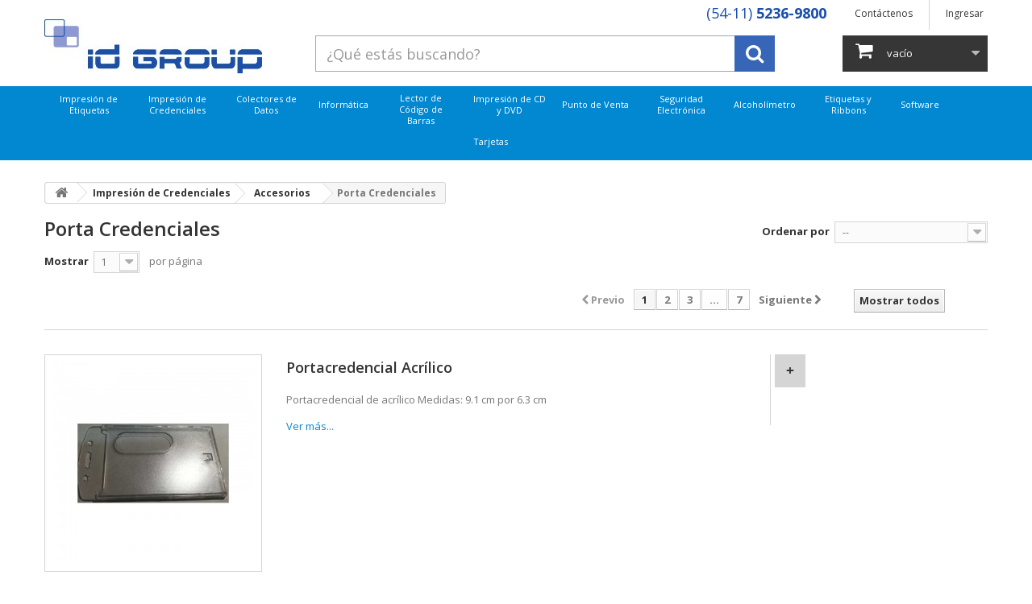

--- FILE ---
content_type: text/html; charset=utf-8
request_url: https://idgroup.com.ar/68-porta-credenciales
body_size: 16147
content:
<!DOCTYPE HTML>
<!--[if lt IE 7]> <html class="no-js lt-ie9 lt-ie8 lt-ie7" lang="es-es"><![endif]-->
<!--[if IE 7]><html class="no-js lt-ie9 lt-ie8 ie7" lang="es-es"><![endif]-->
<!--[if IE 8]><html class="no-js lt-ie9 ie8" lang="es-es"><![endif]-->
<!--[if gt IE 8]> <html class="no-js ie9" lang="es-es"><![endif]-->
<html lang="es-es">
	<head>
	    
	    <!-- Google Tag Manager -->
        <script>(function(w,d,s,l,i){w[l]=w[l]||[];w[l].push({'gtm.start':
        new Date().getTime(),event:'gtm.js'});var f=d.getElementsByTagName(s)[0],
        j=d.createElement(s),dl=l!='dataLayer'?'&l='+l:'';j.async=true;j.src=
        'https://www.googletagmanager.com/gtm.js?id='+i+dl;f.parentNode.insertBefore(j,f);
        })(window,document,'script','dataLayer','GTM-57NTJPC');</script>
        <!-- End Google Tag Manager -->
        
        <!-- Google tag (gtag.js) -->
        <script async src="https://www.googletagmanager.com/gtag/js?id=AW-973767222"></script>
        
        <script>
          window.dataLayer = window.dataLayer || [];
          function gtag(){
              dataLayer.push(arguments);
          }
          
          gtag('js', new Date());
        
          gtag('config', 'AW-973767222');
        </script>
        
        <script type="text/javascript">
          document.addEventListener("DOMContentLoaded", function() {
            console.log("DOM is ready for action");
            document.querySelector("#mipregunta > input").addEventListener("click", function(){
              console.log("Sending...");
              gtag('event', 'conversion', {'send_to': 'AW-973767222/dKDDCLqt74MYELaEqtAD'});
            })
          });
        </script>

        <script>
            var googleForm = "Usted ha enviado correctamente el formulario.";
            
            (function googleFormValidation() {
              if (document.body && document.body.innerText.includes(googleForm)) {
                console.log("send form");
                 gtag('event', 'conversion', {'send_to': 'AW-973767222/dKDDCLqt74MYELaEqtAD'});
              } else {
                setTimeout(googleFormValidation, 500);
              }
            })();
        </script>
        
        <script>
            // SOLUCION GOOGLE (YEROT)
            window.addEventListener("message", function (e) {
             try {    
               if (e.data.data.action == "Chat_Started") {      
                 console.log(" chat started");    
            
                 gtag('event', 'conversion', { 'send_to': 'AW-973767222/YANGCKKsoPYBELaEqtAD'});
                } else if (e.data.type == "WSP_POST_LEAD") {      
            
                 console.log("whatsapp chat started"); 
                 
                 gtag('event', 'conversion', { 'send_to': 'AW-973767222/wGv-COKVjPYBELaEqtAD'});
                }  
              } catch (error) {}
            });
            
            //SOLUCION Guillermo
            /*
             var g_EC = {
                email: '[name="email"], #productquery_email',
                phone_number: '[name="telefono"], #telefono',
            };
        
            var g_countrycode = "+54";
        
            window.g_setupEC = Object.create(null);
            window.g_ECObj = Object.create(null);
        
            document.addEventListener("input", g_setup_ECObj);
            function g_setup_ECObj(e) {
                var input = e.target;
                for (i in g_EC) {
                    if (input.matches(g_EC[i])) {
                        g_setupEC["g_" + i] = input.value;
                    }
                }
                g_save_toECObj();
            }
        
            function g_save_toECObj() {
                for (i in g_EC) {
                    if (g_setupEC["g_" + i]) {
                        if (i == "email" && g_validateEmail(g_setupEC["g_" + i])) {
                            window.g_ECObj[i] = g_setupEC["g_" + i];
                        }
                        if (i == "phone_number" && g_validate_pn(g_setupEC["g_" + i])) {
                            window.g_ECObj[i] = g_setupEC["g_" + i];
                            window.g_ECObj[i] = g_countrycode + g_ECObj[i].replace(/\D/g, "");
                        }
                    }
                }
            }
        
            function g_validateEmail(email) {
                return /\S+@\S+\.\S+/.test(email);
            }
        
            function g_validate_pn(pn) {
                var f_phone_number = g_countrycode + pn.replace(/\D/g, "");
                if (f_phone_number.length >= 11 && f_phone_number.length <= 15) {
                    return true;
                }
            }
        
            g_save_toECObj();
        
           document.addEventListener("click", function (e) {
                if (e.target.type === "submit") {
                    var g_validator = [];
                    document.querySelectorAll('[action*="form/send"] input,textarea').forEach(function (e) {
                        if (!e.value) {
                            g_validator.push(false);
                        }
                    });
        
                    if (g_validator.length == 0 && g_ECObj.email) {
                        console.log("Conversion: Contato");
                       gtag('event', 'conversion', {'send_to': 'AW-973767222/dKDDCLqt74MYELaEqtAD'});
                    }
                }
            });
            */
        </script>
        

        
        
        
		<meta charset="utf-8" />
		<title>Porta Credenciales - ID Group</title>
						<meta name="generator" content="PrestaShop" />
		<meta name="robots" content="index,follow" />
		<meta name="viewport" content="width=device-width, minimum-scale=0.25, maximum-scale=1.6, initial-scale=1.0" />
		<meta name="apple-mobile-web-app-capable" content="yes" />
		<link rel="icon" type="image/vnd.microsoft.icon" href="/img/favicon.ico?1737121980" />
		<link rel="shortcut icon" type="image/x-icon" href="/img/favicon.ico?1737121980" />
														<link rel="stylesheet" href="/themes/idgroup/css/global.css" type="text/css" media="all" />
																<link rel="stylesheet" href="/themes/idgroup/css/autoload/highdpi.css" type="text/css" media="all" />
																<link rel="stylesheet" href="/themes/idgroup/css/autoload/responsive-tables.css" type="text/css" media="all" />
																<link rel="stylesheet" href="/themes/idgroup/css/autoload/uniform.default.css" type="text/css" media="all" />
																<link rel="stylesheet" href="/themes/idgroup/css/product_list.css" type="text/css" media="all" />
																<link rel="stylesheet" href="/themes/idgroup/css/category.css" type="text/css" media="all" />
																<link rel="stylesheet" href="/themes/idgroup/css/scenes.css" type="text/css" media="all" />
																<link rel="stylesheet" href="/themes/idgroup/css/modules/blockcart/blockcart.css" type="text/css" media="all" />
																<link rel="stylesheet" href="/js/jquery/plugins/bxslider/jquery.bxslider.css" type="text/css" media="all" />
																<link rel="stylesheet" href="/themes/idgroup/css/modules/blockbestsellers/blockbestsellers.css" type="text/css" media="all" />
																<link rel="stylesheet" href="/themes/idgroup/css/modules/blockcategories/blockcategories.css" type="text/css" media="all" />
																<link rel="stylesheet" href="/themes/idgroup/css/modules/blockcurrencies/blockcurrencies.css" type="text/css" media="all" />
																<link rel="stylesheet" href="/themes/idgroup/css/modules/blocklanguages/blocklanguages.css" type="text/css" media="all" />
																<link rel="stylesheet" href="/themes/idgroup/css/modules/blockcontact/blockcontact.css" type="text/css" media="all" />
																<link rel="stylesheet" href="/themes/idgroup/css/modules/blockmyaccountfooter/blockmyaccount.css" type="text/css" media="all" />
																<link rel="stylesheet" href="/themes/idgroup/css/modules/blocknewproducts/blocknewproducts.css" type="text/css" media="all" />
																<link rel="stylesheet" href="/themes/idgroup/css/modules/blocknewsletter/blocknewsletter.css" type="text/css" media="all" />
																<link rel="stylesheet" href="/themes/idgroup/css/modules/blocksearch/blocksearch.css" type="text/css" media="all" />
																<link rel="stylesheet" href="/js/jquery/plugins/autocomplete/jquery.autocomplete.css" type="text/css" media="all" />
																<link rel="stylesheet" href="/themes/idgroup/css/modules/blockspecials/blockspecials.css" type="text/css" media="all" />
																<link rel="stylesheet" href="/themes/idgroup/css/modules/blocktags/blocktags.css" type="text/css" media="all" />
																<link rel="stylesheet" href="/themes/idgroup/css/modules/blockuserinfo/blockuserinfo.css" type="text/css" media="all" />
																<link rel="stylesheet" href="/themes/idgroup/css/modules/blockviewed/blockviewed.css" type="text/css" media="all" />
																<link rel="stylesheet" href="/themes/idgroup/css/modules/homefeatured/homefeatured.css" type="text/css" media="all" />
																<link rel="stylesheet" href="/modules/themeconfigurator/css/hooks.css" type="text/css" media="all" />
																<link rel="stylesheet" href="/themes/idgroup/css/modules/blocktopmenu/css/blocktopmenu.css" type="text/css" media="all" />
																<link rel="stylesheet" href="/themes/idgroup/css/modules/blocktopmenu/css/superfish-modified.css" type="text/css" media="all" />
																<link rel="stylesheet" href="/modules/prodtabs/views/css/prodtabs.css" type="text/css" media="all" />
																<link rel="stylesheet" href="/modules/deluxeproductquery/views/css/default.css" type="text/css" media="all" />
																<link rel="stylesheet" href="/js/jquery/ui/themes/base/jquery.ui.core.css" type="text/css" media="all" />
																<link rel="stylesheet" href="/js/jquery/ui/themes/base/jquery.ui.datepicker.css" type="text/css" media="all" />
																<link rel="stylesheet" href="/js/jquery/ui/themes/base/jquery.ui.theme.css" type="text/css" media="all" />
																<link rel="stylesheet" href="/js/jquery/ui/themes/base/jquery.ui.slider.css" type="text/css" media="all" />
																<link rel="stylesheet" href="/js/jquery/plugins/timepicker/jquery-ui-timepicker-addon.css" type="text/css" media="all" />
																<link rel="stylesheet" href="/modules/formmaker/views/css/formbuilder.front.css" type="text/css" media="all" />
																<link rel="stylesheet" href="/modules/formmaker/views/css/spectrum.css" type="text/css" media="all" />
																<link rel="stylesheet" href="/modules/homesliderpro/css/font-awesome.css" type="text/css" media="all" />
																<link rel="stylesheet" href="/modules/homesliderpro/css/styles.css" type="text/css" media="all" />
														<script type="text/javascript">
var CUSTOMIZE_TEXTFIELD = 1;
var FancyboxI18nClose = 'Cerrar';
var FancyboxI18nNext = 'Siguiente';
var FancyboxI18nPrev = 'Anterior';
var ajax_allowed = true;
var ajaxsearch = true;
var baseDir = 'https://idgroup.com.ar/';
var baseUri = 'https://idgroup.com.ar/';
var blocksearch_type = 'top';
var comparator_max_item = 0;
var comparedProductsIds = [];
var contentOnly = false;
var currency = {"id":3,"name":"Dollar","iso_code":"USD","iso_code_num":"840","sign":"USD","blank":"1","conversion_rate":"1.000000","deleted":"0","format":"1","decimals":"1","active":"1","prefix":"USD ","suffix":"","id_shop_list":null,"force_id":false};
var currencyBlank = 1;
var currencyFormat = 1;
var currencyRate = 1;
var currencySign = 'USD';
var customizationIdMessage = 'Personalización n°';
var delete_txt = 'Eliminar';
var displayList = false;
var freeProductTranslation = '¡Gratis!';
var freeShippingTranslation = '¡Envío gratuito!';
var generated_date = 1769003740;
var hasDeliveryAddress = false;
var highDPI = false;
var id_lang = 1;
var img_dir = 'https://idgroup.com.ar/themes/idgroup/img/';
var instantsearch = false;
var isGuest = 0;
var isLogged = 0;
var isMobile = false;
var max_item = 'No puede comparar más de 0 productos';
var min_item = 'Debe elegir al menos un producto';
var page_name = 'category';
var priceDisplayMethod = 0;
var priceDisplayPrecision = 2;
var quickView = false;
var removingLinkText = 'eliminar este producto de mi carrito';
var request = 'https://idgroup.com.ar/68-porta-credenciales';
var roundMode = 2;
var search_url = 'https://idgroup.com.ar/buscar';
var static_token = '81a0064fea0cbd80ee1cd57076f56b3f';
var toBeDetermined = 'A determinar';
var token = 'dff410aa0e72e24a52bc2ecfb497ecf0';
var usingSecureMode = true;
</script>

						<script type="text/javascript" src="/js/jquery/jquery-1.11.0.min.js"></script>
						<script type="text/javascript" src="/js/jquery/jquery-migrate-1.2.1.min.js"></script>
						<script type="text/javascript" src="/js/jquery/plugins/jquery.easing.js"></script>
						<script type="text/javascript" src="/js/tools.js"></script>
						<script type="text/javascript" src="/themes/idgroup/js/global.js"></script>
						<script type="text/javascript" src="/themes/idgroup/js/autoload/10-bootstrap.min.js"></script>
						<script type="text/javascript" src="/themes/idgroup/js/autoload/15-jquery.total-storage.min.js"></script>
						<script type="text/javascript" src="/themes/idgroup/js/autoload/15-jquery.uniform-modified.js"></script>
						<script type="text/javascript" src="/themes/idgroup/js/category.js"></script>
						<script type="text/javascript" src="/themes/idgroup/js/modules/blockcart/ajax-cart.js"></script>
						<script type="text/javascript" src="/js/jquery/plugins/jquery.scrollTo.js"></script>
						<script type="text/javascript" src="/js/jquery/plugins/jquery.serialScroll.js"></script>
						<script type="text/javascript" src="/js/jquery/plugins/bxslider/jquery.bxslider.js"></script>
						<script type="text/javascript" src="/themes/idgroup/js/tools/treeManagement.js"></script>
						<script type="text/javascript" src="/themes/idgroup/js/modules/blocknewsletter/blocknewsletter.js"></script>
						<script type="text/javascript" src="/js/jquery/plugins/autocomplete/jquery.autocomplete.js"></script>
						<script type="text/javascript" src="/themes/idgroup/js/modules/blocksearch/blocksearch.js"></script>
						<script type="text/javascript" src="/themes/idgroup/js/modules/blocktopmenu/js/hoverIntent.js"></script>
						<script type="text/javascript" src="/themes/idgroup/js/modules/blocktopmenu/js/superfish-modified.js"></script>
						<script type="text/javascript" src="/themes/idgroup/js/modules/blocktopmenu/js/blocktopmenu.js"></script>
						<script type="text/javascript" src="/modules/prodtabs/views/js/bootstrap.min.js"></script>
						<script type="text/javascript" src="/modules/prodtabs/views/js/bootstrap-tab16.js"></script>
						<script type="text/javascript" src="/js/jquery/ui/jquery.ui.core.min.js"></script>
						<script type="text/javascript" src="/js/jquery/ui/jquery.ui.datepicker.min.js"></script>
						<script type="text/javascript" src="/js/jquery/ui/i18n/jquery.ui.datepicker-es.js"></script>
						<script type="text/javascript" src="/js/jquery/ui/jquery.ui.widget.min.js"></script>
						<script type="text/javascript" src="/js/jquery/ui/jquery.ui.mouse.min.js"></script>
						<script type="text/javascript" src="/js/jquery/ui/jquery.ui.slider.min.js"></script>
						<script type="text/javascript" src="/js/jquery/plugins/timepicker/jquery-ui-timepicker-addon.js"></script>
						<script type="text/javascript" src="/modules/formmaker/views/js/jquery.ui.widget.js"></script>
						<script type="text/javascript" src="/modules/formmaker/views/js/jquery.iframe-transport.js"></script>
						<script type="text/javascript" src="/modules/formmaker/views/js/jquery.fileupload.js"></script>
						<script type="text/javascript" src="/modules/formmaker/views/js/formfront.js"></script>
						<script type="text/javascript" src="/modules/formmaker/views/js/spectrum.js"></script>
						<script type="text/javascript" src="/modules/homesliderpro/js/slidereverywhere.js"></script>
							<script type="text/javascript">
            var formmakerPath = "https://idgroup.com.ar/forms/upload";
            var titleFileUploadFM = "Ningún archivo seleccionado";var buttonFileUploadFM = "Choose file";
            $.uniform.defaults.fileDefaultHtml = titleFileUploadFM;
            $.uniform.defaults.fileButtonHtml = buttonFileUploadFM;</script><style type="text/css" class="slidersEverywhereStyle">


	.SEslider.sliderhome {
		padding:0px 0px 0px 0px;
		width:100%;
			}

	.SEslider.sliderhome .slidetitle {
		background:rgba(0, 0, 0, 0.5);
		color:#fff;
	}

	.SEslider.sliderhome .slide_description {
		background:rgba(0, 0, 0, 0.5);
		color:#fff;
	}

	.SEslider.sliderhome .se-next, .SEslider.sliderhome .se-prev {
		background:rgba(0, 0, 0, 0.5);
		color:#fff;
	}

	.SEslider.sliderhome .se-next:hover, .SEslider.sliderhome .se-prev:hover {
		text-shadow:#fff;
	}
	
	.SEslider.sliderhome .se-pager-item {
		border-color:rgba(0, 0, 0, 0);
	}
	
	.SEslider.sliderhome .se-pager-item:hover {
		border-color:transparent;
		box-shadow:0 0 3px #fff;
	}
	
	.SEslider.sliderhome .se-pager a {
		background-color:#858585;
	}
	
	.SEslider.sliderhome .se-pager a.se-pager-link.active {
		background-color:#0288d1;
	}
	
	/** media queries **/

						 
			@media all and (max-width: 1199px) {
				.SEslider.sliderhome {
					padding:0px 0px 0px 0px;
					width:100%;
									}
			}
					 
			@media all and (max-width: 989px) {
				.SEslider.sliderhome {
					padding:0px 0px 0px 0px;
					width:100%;
									}
			}
			

	.SEslider.banner {
		padding:0px 0px 0px 0px;
		width:100%;
											margin:0 auto;clear:both;						}

	.SEslider.banner .slidetitle {
		background:rgba(0, 0, 0, 0.5);
		color:#fff;
	}

	.SEslider.banner .slide_description {
		background:rgba(0, 0, 0, 0.5);
		color:#fff;
	}

	.SEslider.banner .se-next, .SEslider.banner .se-prev {
		background:rgba(0, 0, 0, 0.5);
		color:#fff;
	}

	.SEslider.banner .se-next:hover, .SEslider.banner .se-prev:hover {
		text-shadow:#fff;
	}
	
	.SEslider.banner .se-pager-item {
		border-color:rgba(0, 0, 0, 0.5);
	}
	
	.SEslider.banner .se-pager-item:hover {
		border-color:transparent;
		box-shadow:0 0 3px #fff;
	}
	
	.SEslider.banner .se-pager a {
		background-color:#0090f0;
	}
	
	.SEslider.banner .se-pager a.se-pager-link.active {
		background-color:#ffa500;
	}
	
	/** media queries **/

						 
			@media all and (max-width: 1199px) {
				.SEslider.banner {
					padding:0px 0px 0px 0px;
					width:100%;
									}
			}
					 
			@media all and (max-width: 989px) {
				.SEslider.banner {
					padding:0px 0px 0px 0px;
					width:100%;
									}
			}
			

	.SEslider.soluciones_credenciales {
		padding:0px 0px 0px 0px;
		width:100%;
			}

	.SEslider.soluciones_credenciales .slidetitle {
		background:rgba(0, 0, 0, 0.5);
		color:#fff;
	}

	.SEslider.soluciones_credenciales .slide_description {
		background:rgba(0, 0, 0, 0.5);
		color:#fff;
	}

	.SEslider.soluciones_credenciales .se-next, .SEslider.soluciones_credenciales .se-prev {
		background:rgba(0, 0, 0, 0.5);
		color:#fff;
	}

	.SEslider.soluciones_credenciales .se-next:hover, .SEslider.soluciones_credenciales .se-prev:hover {
		text-shadow:#fff;
	}
	
	.SEslider.soluciones_credenciales .se-pager-item {
		border-color:rgba(0, 0, 0, 0.5);
	}
	
	.SEslider.soluciones_credenciales .se-pager-item:hover {
		border-color:transparent;
		box-shadow:0 0 3px #fff;
	}
	
	.SEslider.soluciones_credenciales .se-pager a {
		background-color:#0090f0;
	}
	
	.SEslider.soluciones_credenciales .se-pager a.se-pager-link.active {
		background-color:rgba(0, 0, 0, 0.5);
	}
	
	/** media queries **/

						 
			@media all and (max-width: 1199px) {
				.SEslider.soluciones_credenciales {
					padding:0px 0px 0px 0px;
					width:100%;
									}
			}
					 
			@media all and (max-width: 989px) {
				.SEslider.soluciones_credenciales {
					padding:0px 0px 0px 0px;
					width:100%;
									}
			}
			


/** rtl **/


</style>
		<link rel="stylesheet" href="//fonts.googleapis.com/css?family=Open+Sans:300,600&amp;subset=latin,latin-ext" type="text/css" media="all" />
		<!--[if IE 8]>
		<script src="https://oss.maxcdn.com/libs/html5shiv/3.7.0/html5shiv.js"></script>
		<script src="https://oss.maxcdn.com/libs/respond.js/1.3.0/respond.min.js"></script>
		<![endif]-->
		
		

	</head>
	<body id="category" class="category category-68 category-porta-credenciales show-left-column hide-right-column lang_es">
	    
        
    	<!-- Google Tag Manager (noscript) -->
        <noscript><iframe src="https://www.googletagmanager.com/ns.html?id=GTM-57NTJPC"
        height="0" width="0" style="display:none;visibility:hidden"></iframe></noscript>
        <!-- End Google Tag Manager (noscript) -->
        

	    
			
		<div id="page">
			<div class="header-container">
				<header id="header">
																										<div class="nav">
							<div class="container">
								<div class="row">

									<nav>
										
										<!-- Block user information module NAV  -->
<div class="header_user_info">
			<a class="login" href="https://idgroup.com.ar/mi-cuenta" rel="nofollow" title="Entrar a tu cuenta de cliente">
			Ingresar
		</a>
	</div>
<!-- /Block usmodule NAV -->
<!-- Block currencies module -->
	<div id="currencies-block-top">
		<form id="setCurrency" action="/68-porta-credenciales" method="post">
			<div class="current">
				<input type="hidden" name="id_currency" id="id_currency" value=""/>
				<input type="hidden" name="SubmitCurrency" value="" />
				<span class="cur-label">Moneda :</span>
									<strong>USD</strong>																</div>
			<ul id="first-currencies" class="currencies_ul toogle_content">
																									<li class="selected">
						<a href="javascript:setCurrency(3);" rel="nofollow" title="Dollar (USD)">
							Dollar (USD)
						</a>
					</li>
																									<li >
						<a href="javascript:setCurrency(1);" rel="nofollow" title="Peso Argentino (ARS)">
							Peso Argentino (ARS)
						</a>
					</li>
							</ul>
		</form>
	</div>
<!-- /Block currencies module -->
<!-- Block languages module -->
<!-- /Block languages module -->
<div id="contact-link" >
	

	<a href="http://idgroup.com.ar/forms/1/contactenos" title="Contáctenos">Contáctenos</a>

</div>



										<div class="col-sm-5 text-right tels-header" style="float:right">
											<a href="tel:+54115236-9800">(54-11) <strong>5236-9800</strong></a>
										</div>
									</nav>
								</div>
							</div>
						</div>
					
						<div class="">
							<div class="">
								
								
								
								

						
								<div class="container">
	<div class="row">

		<div id="header_logo">
			<a href="https://idgroup.com.ar/" title="ID Group">
				<img class="logo img-responsive" src="https://idgroup.com.ar/img/id-group-logo-1470398141.jpg" alt="ID Group" width="270" height="67"/>
			</a>
		</div>

								
<!-- Block search module TOP -->
<div id="search_block_top" class="col-sm-9 col-md-6 clearfix">
	<form id="searchbox" method="get" action="//idgroup.com.ar/buscar" >
		<input type="hidden" name="controller" value="search" />
		<input type="hidden" name="orderby" value="position" />
		<input type="hidden" name="orderway" value="desc" />
		<input class="search_query form-control" type="text" id="search_query_top" name="search_query" placeholder="¿Qué estás buscando?" value="" />
		<button type="submit" name="submit_search" class="btn btn-default button-search">
			<span>Buscar</span>
		</button>
	</form>
</div>
<!-- /Block search module TOP --><!-- MODULE Block cart -->
<div class="col-xs-12 col-sm-4 col-md-2 clearfix header_user_catalog">
	<div class="shopping_cart">
		<a href="https://idgroup.com.ar/pedido" title="Ver mi carrito de compra" rel="nofollow">
			
			
			
			
			
			<span class="ajax_cart_total unvisible">
							</span>
			<span class="ajax_cart_no_product">vacío</span>
					</a>
			</div>
</div>

 </div> 
</div>

<!-- /MODULE Block cart -->
	<!-- Menu -->
    <div id="block_top"></div>
	<div id="block_top_menu" class="sf-contener clearfix">
		<div class="container">
			<div class="cat-title">Menú</div>
			<ul class="sf-menu clearfix menu-content">
				<li><a href="https://idgroup.com.ar/3-impresion-de-etiquetas" title="Impresión de Etiquetas">Impresión de Etiquetas</a><ul><li><a href="https://idgroup.com.ar/22-impresora-de-etiquetas" title="Impresora de Etiquetas">Impresora de Etiquetas</a><ul><li><a href="https://idgroup.com.ar/23-escritorio" title="Escritorio">Escritorio</a></li><li><a href="https://idgroup.com.ar/24-industriales" title="Industriales">Industriales</a></li><li><a href="https://idgroup.com.ar/25-portatiles" title="Portátiles">Portátiles</a></li></ul></li><li><a href="https://idgroup.com.ar/26-por-tipo-de-impresion" title="Por tipo de impresión">Por tipo de impresión</a><ul><li><a href="https://idgroup.com.ar/27-termica-directa" title="Termica Directa">Termica Directa</a></li><li><a href="https://idgroup.com.ar/28-transferencia-termica" title="Transferencia Térmica">Transferencia Térmica</a></li></ul></li><li><a href="https://idgroup.com.ar/29-insumos" title="Insumos">Insumos</a><ul><li><a href="https://idgroup.com.ar/30-etiquetas" title="Etiquetas">Etiquetas</a></li><li><a href="https://idgroup.com.ar/31-cabezales" title="Cabezales">Cabezales</a></li><li><a href="https://idgroup.com.ar/32-ribbons" title="Ribbons">Ribbons</a></li><li><a href="https://idgroup.com.ar/33-platten" title="Platten">Platten</a></li><li><a href="https://idgroup.com.ar/296-cartuchos" title="Cartuchos">Cartuchos</a></li></ul></li><li><a href="https://idgroup.com.ar/34-software-de-impresion-de-etiquetas" title="Software de impresión de etiquetas">Software de impresión de etiquetas</a></li><li><a href="https://idgroup.com.ar/35-servicios-de-impresion" title="Servicios de impresión">Servicios de impresión</a></li><li><a href="https://idgroup.com.ar/36-impresoras-especiales" title="Impresoras Especiales">Impresoras Especiales</a><ul><li><a href="https://idgroup.com.ar/37-impresoras-rfid" title="Impresoras RFID">Impresoras RFID</a></li><li><a href="https://idgroup.com.ar/38-impresora-de-evento" title="Impresora de Evento">Impresora de Evento</a></li><li><a href="https://idgroup.com.ar/39-impresora-de-pulsera" title="Impresora de pulsera">Impresora de pulsera</a></li><li><a href="https://idgroup.com.ar/40-impresora-de-etiquetas-de-color" title="Impresora de etiquetas de color">Impresora de etiquetas de color</a></li></ul></li><li><a href="https://idgroup.com.ar/41-aplicadores" title="Aplicadores">Aplicadores</a></li><li><a href="https://idgroup.com.ar/42-accesorios" title="Accesorios">Accesorios</a><ul><li><a href="https://idgroup.com.ar/43-rebobinador-de-etiquetas" title="Rebobinador de etiquetas">Rebobinador de etiquetas</a></li><li><a href="https://idgroup.com.ar/44-soporte-externo" title="Soporte externo">Soporte externo</a></li><li><a href="https://idgroup.com.ar/45-cutter" title="Cutter">Cutter</a></li><li><a href="https://idgroup.com.ar/46-peel-off" title="Peel Off">Peel Off</a></li></ul></li></ul></li><li><a href="https://idgroup.com.ar/12-impresion-de-credenciales" title="Impresión de Credenciales">Impresión de Credenciales</a><ul><li><a href="https://idgroup.com.ar/47-impresora-de-credenciales" title="Impresora de credenciales">Impresora de credenciales</a><ul><li><a href="https://idgroup.com.ar/48-impresora-simple-cara" title="Impresora Simple Cara">Impresora Simple Cara</a></li><li><a href="https://idgroup.com.ar/49-impresora-doble-cara" title="Impresora Doble Cara">Impresora Doble Cara</a></li><li><a href="https://idgroup.com.ar/50-impresora-con-laminado" title="Impresora con Laminado">Impresora con Laminado</a></li><li><a href="https://idgroup.com.ar/51-impresora-con-doble-laminador" title="Impresora con Doble Laminador">Impresora con Doble Laminador</a></li><li><a href="https://idgroup.com.ar/52-impresora-de-sublimacion" title="Impresora de Sublimación">Impresora de Sublimación</a></li><li><a href="https://idgroup.com.ar/53-impresora-de-retransferencia" title="Impresora de Retransferencia">Impresora de Retransferencia</a></li><li><a href="https://idgroup.com.ar/277-impresora-kiosk" title="Impresora Kiosk">Impresora Kiosk</a></li></ul></li><li><a href="https://idgroup.com.ar/54-software" title="Software">Software</a><ul><li><a href="https://idgroup.com.ar/237-software-de-tarjetas" title="Software de Tarjetas">Software de Tarjetas</a></li></ul></li><li><a href="https://idgroup.com.ar/67-accesorios" title="Accesorios">Accesorios</a><ul><li class="sfHoverForce"><a href="https://idgroup.com.ar/68-porta-credenciales" title="Porta Credenciales">Porta Credenciales</a></li><li><a href="https://idgroup.com.ar/70-clips" title="Clips">Clips</a></li><li><a href="https://idgroup.com.ar/72-cocodrilos" title="Cocodrilos">Cocodrilos</a></li><li><a href="https://idgroup.com.ar/73-lanyards" title="Lanyards ">Lanyards </a></li></ul></li><li><a href="https://idgroup.com.ar/75-embozadora" title="Embozadora">Embozadora</a><ul><li><a href="https://idgroup.com.ar/76-centralizado" title="Centralizado">Centralizado</a></li><li><a href="https://idgroup.com.ar/77-emision-instantanea" title="Emisión Instantánea">Emisión Instantánea</a></li></ul></li><li><a href="https://idgroup.com.ar/78-control-de-acceso" title="Control de Acceso">Control de Acceso</a><ul><li><a href="https://idgroup.com.ar/79-tarjetas-de-control-de-acceso" title="Tarjetas de Control de Acceso">Tarjetas de Control de Acceso</a></li><li><a href="https://idgroup.com.ar/80-lector-de-control-de-acceso" title="Lector de Control de Acceso">Lector de Control de Acceso</a></li><li><a href="https://idgroup.com.ar/81-lector-de-banda-magnetica" title="Lector de Banda Magnética">Lector de Banda Magnética</a></li><li><a href="https://idgroup.com.ar/82-sistema-de-control-de-acceso" title="Sistema de Control de Acceso">Sistema de Control de Acceso</a></li></ul></li><li><a href="https://idgroup.com.ar/84-ribbons" title="Ribbons">Ribbons</a><ul><li><a href="https://idgroup.com.ar/85-ribbons-zebra" title="Ribbons Zebra">Ribbons Zebra</a></li><li><a href="https://idgroup.com.ar/86-ribbons-datacard" title="Ribbons Datacard">Ribbons Datacard</a></li><li><a href="https://idgroup.com.ar/87-ribbons-fargo" title="Ribbons Fargo">Ribbons Fargo</a></li><li><a href="https://idgroup.com.ar/88-ribbons-evolis" title="Ribbons Evolis">Ribbons Evolis</a></li><li><a href="https://idgroup.com.ar/89-ribbons-magtek" title="Ribbons Magtek">Ribbons Magtek</a></li><li><a href="https://idgroup.com.ar/90-ribbons-magicard" title="Ribbons Magicard">Ribbons Magicard</a></li></ul></li><li><a href="https://idgroup.com.ar/91-insumos" title="Insumos">Insumos</a><ul><li><a href="https://idgroup.com.ar/92-kit-de-limpieza" title="Kit de limpieza">Kit de limpieza</a></li><li><a href="https://idgroup.com.ar/93-hologramas" title="Hologramas">Hologramas</a></li><li><a href="https://idgroup.com.ar/94-laminados" title="Laminados">Laminados</a></li></ul></li><li><a href="https://idgroup.com.ar/95-tarjetas" title="Tarjetas">Tarjetas</a><ul><li><a href="https://idgroup.com.ar/97-tarjetas-con-banda-magnetica" title="Tarjetas con banda magnética">Tarjetas con banda magnética</a></li><li><a href="https://idgroup.com.ar/96-tarjetas-de-proximidad" title="Tarjetas de proximidad">Tarjetas de proximidad</a></li><li><a href="https://idgroup.com.ar/99-tarjetas-autoadhesivas" title="Tarjetas autoadhesivas">Tarjetas autoadhesivas</a></li><li><a href="https://idgroup.com.ar/100-tarjetas-con-holograma" title="Tarjetas con holograma">Tarjetas con holograma</a></li><li><a href="https://idgroup.com.ar/101-tarjetas-con-uv" title="Tarjetas con UV">Tarjetas con UV</a></li><li><a href="https://idgroup.com.ar/102-tarjetas-pre-impresas" title="Tarjetas Pre Impresas">Tarjetas Pre Impresas</a></li><li><a href="https://idgroup.com.ar/104-tarjetas-de-seguridad" title="Tarjetas de seguridad">Tarjetas de seguridad</a></li></ul></li><li><a href="https://idgroup.com.ar/282-soluciones" title="Soluciones">Soluciones</a><ul><li><a href="https://idgroup.com.ar/283-bancarias" title="Bancarias">Bancarias</a></li><li><a href="https://idgroup.com.ar/284-hoteleragastronomica" title="Hotelera/Gastronómica">Hotelera/Gastronómica</a></li></ul></li></ul></li><li><a href="https://idgroup.com.ar/15-colectores-de-datos" title="Colectores de Datos">Colectores de Datos</a><ul><li><a href="https://idgroup.com.ar/218-sistema-operativo" title="Sistema Operativo">Sistema Operativo</a><ul><li><a href="https://idgroup.com.ar/219-android" title="Android">Android</a></li><li><a href="https://idgroup.com.ar/220-windows" title="Windows">Windows</a></li><li><a href="https://idgroup.com.ar/294-dos" title="DOS">DOS</a></li></ul></li><li><a href="https://idgroup.com.ar/214-lector" title="Lector ">Lector </a><ul><li><a href="https://idgroup.com.ar/215-1d" title="1D">1D</a></li><li><a href="https://idgroup.com.ar/216-2d" title="2D">2D</a></li><li><a href="https://idgroup.com.ar/217-2d-long-range" title="2D Long Range">2D Long Range</a></li></ul></li><li><a href="https://idgroup.com.ar/221-verticalmercado" title="Vertical/Mercado">Vertical/Mercado</a><ul><li><a href="https://idgroup.com.ar/222-salud" title="Salud">Salud</a></li><li><a href="https://idgroup.com.ar/223-manufactura" title="Manufactura">Manufactura</a></li><li><a href="https://idgroup.com.ar/224-transporte-y-logistica" title="Transporte y Logística">Transporte y Logística</a></li><li><a href="https://idgroup.com.ar/225-comercio-minorista" title="Comercio Minorista">Comercio Minorista</a></li><li><a href="https://idgroup.com.ar/226-movilidad-en-campo" title="Movilidad en Campo">Movilidad en Campo</a></li></ul></li><li><a href="https://idgroup.com.ar/203-accesorios" title="Accesorios">Accesorios</a></li><li><a href="https://idgroup.com.ar/207-software" title="Software">Software</a></li></ul></li><li><a href="https://idgroup.com.ar/194-informatica" title="Informática">Informática</a><ul><li><a href="https://idgroup.com.ar/297-celulares" title="Celulares">Celulares</a></li><li><a href="https://idgroup.com.ar/195-celulares-robustos" title="Celulares Robustos">Celulares Robustos</a></li><li><a href="https://idgroup.com.ar/196-tablets" title="Tablets ">Tablets </a><ul><li><a href="https://idgroup.com.ar/228-tablets-robustas" title="Tablets Robustas">Tablets Robustas</a></li></ul></li><li><a href="https://idgroup.com.ar/290-computadoras-portatiles" title="Computadoras portátiles">Computadoras portátiles</a></li><li><a href="https://idgroup.com.ar/293-montaje-en-vehiculo" title="Montaje en vehículo">Montaje en vehículo</a></li><li><a href="https://idgroup.com.ar/288-accesorios" title="Accesorios">Accesorios</a></li></ul></li><li><a href="https://idgroup.com.ar/14-lector-de-codigo-de-barras" title="Lector de Código de Barras">Lector de Código de Barras</a><ul><li><a href="https://idgroup.com.ar/124-lector-de-codigo-de-barra" title="Lector de código de barra">Lector de código de barra</a><ul><li><a href="https://idgroup.com.ar/125-lectores-de-codigo-de-barra-1d" title="Lectores de Código de Barra 1D">Lectores de Código de Barra 1D</a></li><li><a href="https://idgroup.com.ar/126-lectores-de-codigo-de-barra-2d" title="Lectores de Código de Barra 2D">Lectores de Código de Barra 2D</a></li><li><a href="https://idgroup.com.ar/127-lectores-inalambricos" title="Lectores inalámbricos">Lectores inalámbricos</a></li><li><a href="https://idgroup.com.ar/133-omnidireccionales" title="Omnidireccionales">Omnidireccionales</a></li><li><a href="https://idgroup.com.ar/129-lectores-bluetooth" title="Lectores Bluetooth">Lectores Bluetooth</a></li><li><a href="https://idgroup.com.ar/289-lectores-ring-scanner" title="Lectores Ring Scanner">Lectores Ring Scanner</a></li><li><a href="https://idgroup.com.ar/291-lectores-industriales" title="Lectores Industriales">Lectores Industriales</a></li></ul></li><li><a href="https://idgroup.com.ar/134-lectores-por-aplicacion" title="Lectores por Aplicación">Lectores por Aplicación</a><ul><li><a href="https://idgroup.com.ar/135-inventario" title="Inventario">Inventario</a></li><li><a href="https://idgroup.com.ar/136-pos" title="POS">POS</a></li><li><a href="https://idgroup.com.ar/137-industriales" title="Industriales">Industriales</a></li><li><a href="https://idgroup.com.ar/138-salud" title="Salud">Salud</a></li></ul></li><li><a href="https://idgroup.com.ar/139-verificador-de-precios" title="Verificador de precios">Verificador de precios</a></li><li><a href="https://idgroup.com.ar/140-accesorios" title="Accesorios">Accesorios</a><ul><li><a href="https://idgroup.com.ar/141-baterias" title="Baterias">Baterias</a></li><li><a href="https://idgroup.com.ar/142-cables" title="Cables">Cables</a></li><li><a href="https://idgroup.com.ar/143-stand" title="Stand">Stand</a></li></ul></li><li><a href="https://idgroup.com.ar/144-software" title="Software">Software</a><ul><li><a href="https://idgroup.com.ar/145-software-de-inventario" title="Software de Inventario">Software de Inventario</a></li><li><a href="https://idgroup.com.ar/146-software-de-activo-fijo" title="Software de Activo - Fijo">Software de Activo - Fijo</a></li></ul></li></ul></li><li><a href="https://idgroup.com.ar/16-impresion-de-cd-y-dvd" title="Impresión de CD y DVD">Impresión de CD y DVD</a><ul><li><a href="https://idgroup.com.ar/147-impresoras-de-cd-s-y-dvd-s" title="Impresoras de CD's y DVD's">Impresoras de CD's y DVD's</a><ul><li><a href="https://idgroup.com.ar/238-escritorio" title="Escritorio">Escritorio</a></li><li><a href="https://idgroup.com.ar/239-industrial" title="Industrial">Industrial</a></li></ul></li><li><a href="https://idgroup.com.ar/148-insumos" title="Insumos">Insumos</a><ul><li><a href="https://idgroup.com.ar/240-full-color" title="Full Color">Full Color</a></li><li><a href="https://idgroup.com.ar/241-monocromo" title="Monocromo">Monocromo</a></li></ul></li></ul></li><li><a href="https://idgroup.com.ar/13-punto-de-venta" title="Punto de Venta">Punto de Venta</a><ul><li><a href="https://idgroup.com.ar/114-lectores" title="Lectores">Lectores</a><ul><li><a href="https://idgroup.com.ar/234-lectores-de-codigos-de-barras" title="Lectores de Códigos de Barras">Lectores de Códigos de Barras</a><ul><li><a href="https://idgroup.com.ar/235-1d" title="1D">1D</a></li><li><a href="https://idgroup.com.ar/236-2d" title="2D">2D</a></li></ul></li><li><a href="https://idgroup.com.ar/117-banda-magnetica" title="Banda Magnética">Banda Magnética</a></li><li><a href="https://idgroup.com.ar/118-huellas" title="Huellas">Huellas</a></li><li><a href="https://idgroup.com.ar/119-proximidad" title="Proximidad">Proximidad</a></li><li><a href="https://idgroup.com.ar/227-cheques" title="Cheques">Cheques</a></li></ul></li><li><a href="https://idgroup.com.ar/105-impresora-de-tickets" title="Impresora de Tickets">Impresora de Tickets</a><ul><li><a href="https://idgroup.com.ar/106-termica" title="Térmica">Térmica</a></li><li><a href="https://idgroup.com.ar/107-kiosco" title="Kiosco">Kiosco</a></li><li><a href="https://idgroup.com.ar/108-portatiles" title="Portátiles">Portátiles</a></li><li><a href="https://idgroup.com.ar/109-comandera" title="Comandera">Comandera</a></li><li><a href="https://idgroup.com.ar/110-matriz-de-punto" title="Matriz de punto">Matriz de punto</a></li><li><a href="https://idgroup.com.ar/111-de-eventos" title="de Eventos">de Eventos</a></li></ul></li><li><a href="https://idgroup.com.ar/112-cajon-de-dinero" title="Cajón de Dinero">Cajón de Dinero</a></li><li><a href="https://idgroup.com.ar/113-pad-de-firmas" title="PAD de Firmas">PAD de Firmas</a></li><li><a href="https://idgroup.com.ar/120-all-in-one" title="All in One">All in One</a></li><li><a href="https://idgroup.com.ar/121-insumos" title="Insumos">Insumos</a><ul><li><a href="https://idgroup.com.ar/122-cintas" title="Cintas">Cintas</a></li><li><a href="https://idgroup.com.ar/123-papel-termico" title="Papel Térmico">Papel Térmico</a></li></ul></li><li><a href="https://idgroup.com.ar/213-accesorios" title="Accesorios">Accesorios</a></li><li><a href="https://idgroup.com.ar/279-software" title="Software ">Software </a></li><li><a href="https://idgroup.com.ar/285-soluciones" title="Soluciones ">Soluciones </a><ul><li><a href="https://idgroup.com.ar/286-bancarias" title="Bancarias">Bancarias</a></li><li><a href="https://idgroup.com.ar/287-hotelerasgastronomicas" title="Hoteleras/Gastronómicas">Hoteleras/Gastronómicas</a></li></ul></li></ul></li><li><a href="https://idgroup.com.ar/17-seguridad-electronica" title="Seguridad Electrónica">Seguridad Electrónica</a><ul><li><a href="https://idgroup.com.ar/149-control-de-acceso" title="Control de acceso">Control de acceso</a></li><li><a href="https://idgroup.com.ar/211-control-de-asistencia" title="Control de asistencia">Control de asistencia</a></li><li><a href="https://idgroup.com.ar/151-lector-de-huellas-biometrico" title="Lector de huellas - Biométrico">Lector de huellas - Biométrico</a></li><li><a href="https://idgroup.com.ar/153-camaras-de-seguridad" title="Cámaras de Seguridad">Cámaras de Seguridad</a></li><li><a href="https://idgroup.com.ar/281-accesorios" title="Accesorios">Accesorios</a></li></ul></li><li><a href="https://idgroup.com.ar/21-alcoholimetro" title="Alcoholímetro">Alcoholímetro</a><ul><li><a href="https://idgroup.com.ar/191-alcoholimetro" title="Alcoholimetro">Alcoholimetro</a></li><li><a href="https://idgroup.com.ar/192-gafas" title="Gafas">Gafas</a></li><li><a href="https://idgroup.com.ar/193-impresoras-portatiles" title="Impresoras Portátiles">Impresoras Portátiles</a></li></ul></li><li><a href="https://idgroup.com.ar/18-etiquetas-y-ribbons" title="Etiquetas y Ribbons">Etiquetas y Ribbons</a><ul><li><a href="https://idgroup.com.ar/154-etiquetas" title="Etiquetas">Etiquetas</a><ul><li><a href="https://idgroup.com.ar/229-etiquetas-de-ilustracion" title="Etiquetas de Ilustración">Etiquetas de Ilustración</a></li><li><a href="https://idgroup.com.ar/156-etiquetas-opp" title="Etiquetas OPP">Etiquetas OPP</a></li><li><a href="https://idgroup.com.ar/155-etiquetas-termicas" title="Etiquetas Térmicas">Etiquetas Térmicas</a></li><li><a href="https://idgroup.com.ar/157-etiquetas-fondeadas" title="Etiquetas Fondeadas">Etiquetas Fondeadas</a></li></ul></li><li><a href="https://idgroup.com.ar/159-etiquetas-especiales" title="Etiquetas Especiales">Etiquetas Especiales</a><ul><li><a href="https://idgroup.com.ar/160-etiquetas-de-seguridad" title="Etiquetas de Seguridad">Etiquetas de Seguridad</a></li><li><a href="https://idgroup.com.ar/161-poliamida" title="Poliamida">Poliamida</a></li><li><a href="https://idgroup.com.ar/230-saten" title="Satén">Satén</a></li></ul></li><li><a href="https://idgroup.com.ar/162-etiquetas-pre-impresas" title="Etiquetas Pre Impresas">Etiquetas Pre Impresas</a></li><li><a href="https://idgroup.com.ar/163-pulseras-de-identificacion" title="Pulseras de Identificación">Pulseras de Identificación</a><ul><li><a href="https://idgroup.com.ar/231-bebes" title="Bebés">Bebés</a></li><li><a href="https://idgroup.com.ar/232-ninos" title="Niños">Niños</a></li><li><a href="https://idgroup.com.ar/233-adultos" title="Adultos">Adultos</a></li><li><a href="https://idgroup.com.ar/295-uso-medico" title="Uso Médico">Uso Médico</a></li></ul></li><li><a href="https://idgroup.com.ar/164-ribbons" title="Ribbons">Ribbons</a><ul><li><a href="https://idgroup.com.ar/249-tipo-de-ribbons" title="Tipo de Ribbons">Tipo de Ribbons</a><ul><li><a href="https://idgroup.com.ar/250-cera" title="Cera">Cera</a></li><li><a href="https://idgroup.com.ar/251-resina" title="Resina">Resina</a></li><li><a href="https://idgroup.com.ar/252-mezcla-cera-y-resina" title="Mezcla - Cera y Resina">Mezcla - Cera y Resina</a></li><li><a href="https://idgroup.com.ar/263-near-edge" title="Near Edge">Near Edge</a></li></ul></li></ul></li><li><a href="https://idgroup.com.ar/269-ribbons-mercado" title="Ribbons - Mercado">Ribbons - Mercado</a><ul><li><a href="https://idgroup.com.ar/270-alimenticio" title="Alimenticio">Alimenticio</a></li><li><a href="https://idgroup.com.ar/271-frigorificos" title="Frigoríficos">Frigoríficos</a></li><li><a href="https://idgroup.com.ar/272-logistica" title="Logística">Logística</a></li><li><a href="https://idgroup.com.ar/273-salud" title="Salud">Salud</a></li><li><a href="https://idgroup.com.ar/274-aplicadores-de-etiquetas" title="Aplicadores de Etiquetas">Aplicadores de Etiquetas</a></li><li><a href="https://idgroup.com.ar/278-textil" title="Textil">Textil</a></li></ul></li></ul></li><li><a href="https://idgroup.com.ar/19-software" title="Software">Software</a><ul><li><a href="https://idgroup.com.ar/166-etiquetas" title="Etiquetas">Etiquetas</a></li><li><a href="https://idgroup.com.ar/170-credenciales" title="Credenciales">Credenciales</a></li><li><a href="https://idgroup.com.ar/167-movilidad" title="Movilidad ">Movilidad </a></li><li><a href="https://idgroup.com.ar/168-emision-instantanea" title="Emisión Instantánea">Emisión Instantánea</a></li><li><a href="https://idgroup.com.ar/280-punto-de-venta" title="Punto de Venta">Punto de Venta</a></li></ul></li><li><a href="https://idgroup.com.ar/20-tarjetas" title="Tarjetas">Tarjetas</a><ul><li><a href="https://idgroup.com.ar/181-tarjetas-de-proximidad" title="Tarjetas de proximidad">Tarjetas de proximidad</a><ul><li><a href="https://idgroup.com.ar/242-inteligente" title="Inteligente">Inteligente</a><ul><li><a href="https://idgroup.com.ar/243-de-contacto" title="De Contacto">De Contacto</a></li><li><a href="https://idgroup.com.ar/244-sin-contacto-contact-less" title="Sin Contacto - Contact Less">Sin Contacto - Contact Less</a></li></ul></li></ul></li><li><a href="https://idgroup.com.ar/183-tarjetas-de-pvc-blancas" title="Tarjetas de PVC Blancas">Tarjetas de PVC Blancas</a></li><li><a href="https://idgroup.com.ar/185-tarjetas-autoadhesivas" title="Tarjetas autoadhesivas">Tarjetas autoadhesivas</a></li><li><a href="https://idgroup.com.ar/186-tarjetas-con-holograma" title="Tarjetas con holograma">Tarjetas con holograma</a></li><li><a href="https://idgroup.com.ar/188-tarjetas-pre-impresas" title="Tarjetas Pre Impresas">Tarjetas Pre Impresas</a></li><li><a href="https://idgroup.com.ar/189-emv" title="EMV">EMV</a></li><li><a href="https://idgroup.com.ar/182-tarjetas-con-banda-magnetica" title="Tarjetas con banda magnética">Tarjetas con banda magnética</a></li><li><a href="https://idgroup.com.ar/190-tarjetas-de-seguridad" title="Tarjetas de seguridad">Tarjetas de seguridad</a></li><li><a href="https://idgroup.com.ar/187-tarjetas-con-uv" title="Tarjetas con UV">Tarjetas con UV</a></li><li><a href="https://idgroup.com.ar/245-tarjetas-de-color" title="Tarjetas de Color">Tarjetas de Color</a><ul><li><a href="https://idgroup.com.ar/246-plateado" title="Plateado">Plateado</a></li><li><a href="https://idgroup.com.ar/247-dorado" title="Dorado">Dorado</a></li><li><a href="https://idgroup.com.ar/248-varios" title="Varios">Varios</a></li></ul></li><li><a href="https://idgroup.com.ar/264-tarjetas-hid" title="Tarjetas HID">Tarjetas HID</a><ul><li><a href="https://idgroup.com.ar/265-tarjetas-iclass" title="Tarjetas IClass">Tarjetas IClass</a></li><li><a href="https://idgroup.com.ar/266-hid-proximidad" title="HID Proximidad">HID Proximidad</a></li><li><a href="https://idgroup.com.ar/268-indala-proximidad" title="Indala Proximidad">Indala Proximidad</a></li><li><a href="https://idgroup.com.ar/276-hid-corp-1000-prox-cards" title="HID Corp 1000 Prox Cards">HID Corp 1000 Prox Cards</a></li></ul></li></ul></li>
							</ul>
		</div>
	</div>
	<!--/ Menu -->
								
							</div>
						</div>

				</header>
			</div>
			<div class="columns-container">
				<div id="columns" class="container">
											
<!-- Breadcrumb -->
<div class="breadcrumb clearfix">
	<a class="home" href="https://idgroup.com.ar/" title="Volver a Inicio"><i class="icon-home"></i></a>
			<span class="navigation-pipe">&gt;</span>
					<span class="navigation_page"><span itemscope itemtype="http://data-vocabulary.org/Breadcrumb"><a itemprop="url" href="https://idgroup.com.ar/12-impresion-de-credenciales" title="Impresi&oacute;n de Credenciales" ><span itemprop="title">Impresi&oacute;n de Credenciales</span></a></span><span class="navigation-pipe">></span><span itemscope itemtype="http://data-vocabulary.org/Breadcrumb"><a itemprop="url" href="https://idgroup.com.ar/67-accesorios" title="Accesorios" ><span itemprop="title">Accesorios</span></a></span><span class="navigation-pipe">></span>Porta Credenciales</span>
			</div>
<!-- /Breadcrumb -->

										<div id="slider_row" class="row">
																	</div>
					<div class="row">
																		<div id="center_column" class="center_column col-xs-12 col-sm-12">
	


	<!-- added by SlidersEverywhere module -->

<!-- END added by SlidersEverywhere module -->
    			<h1 class="page-heading product-listing"><span class="cat-name">Porta Credenciales&nbsp;</span><span class="heading-counter">Hay 7 productos.</span>
</h1>
							<div class="content_sortPagiBar clearfix">
            	<div class="sortPagiBar clearfix">
            		

<form id="productsSortForm" action="https://idgroup.com.ar/68-porta-credenciales" class="productsSortForm">
	<div class="select selector1">
		<label for="selectProductSort">Ordenar por</label>
		<select id="selectProductSort" class="selectProductSort form-control">
			<option value="date_add:desc" selected="selected">--</option>
						<option value="name:asc">Nombre: de A a Z</option>
			<option value="name:desc">Nombre: de Z a A</option>
						<option value="reference:asc">Referencia: m&aacute;s bajo primero</option>
			<option value="reference:desc">Referencia: m&aacute;s alto primero</option>
		</select>
	</div>
</form>
<!-- /Sort products -->
			
	
                								<!-- nbr product/page -->
			<form action="https://idgroup.com.ar/68-porta-credenciales" method="get" class="nbrItemPage">
			<div class="clearfix selector1">
												<label for="nb_item">
					Mostrar
				</label>
																																	<input type="hidden" name="id_category" value="68" />
																			<select name="n" id="nb_item" class="form-control">
																							<option value="1" selected="selected">1</option>
																														<option value="2" >2</option>
																														<option value="5" >5</option>
																					</select>
				<span>por p&aacute;gina</span>
			</div>
		</form>
		<!-- /nbr product/page -->

				</div>
                <div class="top-pagination-content clearfix">
                	
					
	
												<!-- Pagination -->
	<div id="pagination" class="pagination clearfix">
	    			<form class="showall" action="https://idgroup.com.ar/68-porta-credenciales" method="get">
				<div>
											                <button type="submit" class="btn btn-default button exclusive-medium">
	                	<span>Mostrar todos</span>
	                </button>
																																							<input type="hidden" name="id_category" value="68" />
																			                <input name="n" id="nb_item" class="hidden" value="7" />
				</div>
			</form>
							<ul class="pagination">
									<li id="pagination_previous" class="disabled pagination_previous">
						<span>
							<i class="icon-chevron-left"></i> <b>Previo</b>
						</span>
					</li>
																															<li class="active current">
							<span>
								<span>1</span>
							</span>
						</li>
																				<li>
							<a href="/68-porta-credenciales?p=2">
								<span>2</span>
							</a>
						</li>
																				<li>
							<a href="/68-porta-credenciales?p=3">
								<span>3</span>
							</a>
						</li>
																		<li class="truncate">
						<span>
							<span>...</span>
						</span>
					</li>
					<li>
						<a href="/68-porta-credenciales?p=7">
							<span>7</span>
						</a>
					</li>
																										<li id="pagination_next" class="pagination_next">
						<a href="/68-porta-credenciales?p=2" rel="next">
							<b>Siguiente</b> <i class="icon-chevron-right"></i>
						</a>
					</li>
							</ul>
			</div>
    <div class="product-count">
    	    		                        	                        	Mostrando 1 - 1 de 7 items
		    </div>
	<!-- /Pagination -->

                </div>
			</div>
				
									
		
	
	<!-- Products list -->
	<ul class="product_list list row">
			
		
		
								<li class="ajax_block_product col-xs-12 col-sm-6 col-md-4 first-in-line last-line first-item-of-tablet-line first-item-of-mobile-line last-mobile-line">
			<div class="product-container" itemscope itemtype="https://schema.org/Product">
				<div class="left-block">
					<div class="product-image-container">
						<a class="product_img_link" href="https://idgroup.com.ar/inicio/1049-portacredencial-acrilico.html" title="Portacredencial Acrílico" itemprop="url">
							<img class="replace-2x img-responsive" src="https://idgroup.com.ar/3534-home_default/portacredencial-acrilico.jpg" alt="Portacredencial Acrílico" title="Portacredencial Acrílico"  width="250" height="250" itemprop="image" />
						</a>
																													</div>
										
				</div>
				<div class="right-block">
					<h5 itemprop="name">
												<a class="product-name" href="https://idgroup.com.ar/inicio/1049-portacredencial-acrilico.html" title="Portacredencial Acrílico" itemprop="url" >
							Portacredencial Acrílico
						</a>
					</h5>
															<p class="product-desc" itemprop="description">
						Portacredencial de acrílico
Medidas: 9.1 cm por 6.3 cm
					</p>
					<div class="linkvermaswrap">
						<a href="https://idgroup.com.ar/inicio/1049-portacredencial-acrilico.html" class="linkvermas">Ver más...</a>
					</div>
										<div class="button-container">
												<a class="button lnk_view btn btn-default" href="https://idgroup.com.ar/inicio/1049-portacredencial-acrilico.html" title="Ver">
							<span>+</span>
						</a>
					</div>
											<div class="color-list-container"></div>
										<div class="product-flags">
																	</div>
									</div>
									<div class="functional-buttons clearfix">
						
											</div>
							</div><!-- .product-container> -->
		</li>
		</ul>





			<div class="content_sortPagiBar">
				<div class="bottom-pagination-content clearfix">
					
                    
	
												<!-- Pagination -->
	<div id="pagination_bottom" class="pagination clearfix">
	    			<form class="showall" action="https://idgroup.com.ar/68-porta-credenciales" method="get">
				<div>
											                <button type="submit" class="btn btn-default button exclusive-medium">
	                	<span>Mostrar todos</span>
	                </button>
																																							<input type="hidden" name="id_category" value="68" />
																			                <input name="n" id="nb_item" class="hidden" value="7" />
				</div>
			</form>
							<ul class="pagination">
									<li id="pagination_previous_bottom" class="disabled pagination_previous">
						<span>
							<i class="icon-chevron-left"></i> <b>Previo</b>
						</span>
					</li>
																															<li class="active current">
							<span>
								<span>1</span>
							</span>
						</li>
																				<li>
							<a href="/68-porta-credenciales?p=2">
								<span>2</span>
							</a>
						</li>
																				<li>
							<a href="/68-porta-credenciales?p=3">
								<span>3</span>
							</a>
						</li>
																		<li class="truncate">
						<span>
							<span>...</span>
						</span>
					</li>
					<li>
						<a href="/68-porta-credenciales?p=7">
							<span>7</span>
						</a>
					</li>
																										<li id="pagination_next_bottom" class="pagination_next">
						<a href="/68-porta-credenciales?p=2" rel="next">
							<b>Siguiente</b> <i class="icon-chevron-right"></i>
						</a>
					</li>
							</ul>
			</div>
    <div class="product-count">
    	    		                        	                        	Mostrando 1 - 1 de 7 items
		    </div>
	<!-- /Pagination -->

				</div>
			</div>
								</div><!-- #center_column -->
										</div><!-- .row -->
				</div><!-- #columns -->
			</div><!-- .columns-container -->
							<!-- Footer -->
				<div class="footer-container">
					<footer id="footer"  class="container">
						<div class="row">
<!-- Block categories module -->
<section class="blockcategories_footer footer-block col-xs-12 col-sm-4">
	<h4>Categorías</h4>
	<div class="category_footer toggle-footer">
		<div class="list">
			<ul class="tree dhtml row">
												
<li >
	<a 
	href="https://idgroup.com.ar/3-impresion-de-etiquetas" title="Impresión de etiquetas">
		Impresión de Etiquetas
	</a>
			<ul>
												
<li >
	<a 
	href="https://idgroup.com.ar/22-impresora-de-etiquetas" title="">
		Impresora de Etiquetas
	</a>
			<ul>
												
<li >
	<a 
	href="https://idgroup.com.ar/23-escritorio" title="">
		Escritorio
	</a>
	</li>

																
<li >
	<a 
	href="https://idgroup.com.ar/24-industriales" title="">
		Industriales
	</a>
	</li>

																
<li class="last">
	<a 
	href="https://idgroup.com.ar/25-portatiles" title="">
		Portátiles
	</a>
	</li>

									</ul>
	</li>

																
<li >
	<a 
	href="https://idgroup.com.ar/26-por-tipo-de-impresion" title="">
		Por tipo de impresión
	</a>
			<ul>
												
<li >
	<a 
	href="https://idgroup.com.ar/27-termica-directa" title="">
		Termica Directa
	</a>
	</li>

																
<li class="last">
	<a 
	href="https://idgroup.com.ar/28-transferencia-termica" title="">
		Transferencia Térmica
	</a>
	</li>

									</ul>
	</li>

																
<li >
	<a 
	href="https://idgroup.com.ar/29-insumos" title="">
		Insumos
	</a>
			<ul>
												
<li >
	<a 
	href="https://idgroup.com.ar/30-etiquetas" title="">
		Etiquetas
	</a>
	</li>

																
<li >
	<a 
	href="https://idgroup.com.ar/31-cabezales" title="">
		Cabezales
	</a>
	</li>

																
<li >
	<a 
	href="https://idgroup.com.ar/32-ribbons" title="">
		Ribbons
	</a>
	</li>

																
<li >
	<a 
	href="https://idgroup.com.ar/33-platten" title="">
		Platten
	</a>
	</li>

																
<li class="last">
	<a 
	href="https://idgroup.com.ar/296-cartuchos" title="">
		Cartuchos
	</a>
	</li>

									</ul>
	</li>

																
<li >
	<a 
	href="https://idgroup.com.ar/34-software-de-impresion-de-etiquetas" title="">
		Software de impresión de etiquetas
	</a>
	</li>

																
<li >
	<a 
	href="https://idgroup.com.ar/35-servicios-de-impresion" title="">
		Servicios de impresión
	</a>
	</li>

																
<li >
	<a 
	href="https://idgroup.com.ar/36-impresoras-especiales" title="">
		Impresoras Especiales
	</a>
			<ul>
												
<li >
	<a 
	href="https://idgroup.com.ar/37-impresoras-rfid" title="">
		Impresoras RFID
	</a>
	</li>

																
<li >
	<a 
	href="https://idgroup.com.ar/38-impresora-de-evento" title="">
		Impresora de Evento
	</a>
	</li>

																
<li >
	<a 
	href="https://idgroup.com.ar/39-impresora-de-pulsera" title="">
		Impresora de pulsera
	</a>
	</li>

																
<li class="last">
	<a 
	href="https://idgroup.com.ar/40-impresora-de-etiquetas-de-color" title="">
		Impresora de etiquetas de color
	</a>
	</li>

									</ul>
	</li>

																
<li >
	<a 
	href="https://idgroup.com.ar/41-aplicadores" title="">
		Aplicadores
	</a>
	</li>

																
<li class="last">
	<a 
	href="https://idgroup.com.ar/42-accesorios" title="">
		Accesorios
	</a>
			<ul>
												
<li >
	<a 
	href="https://idgroup.com.ar/43-rebobinador-de-etiquetas" title="">
		Rebobinador de etiquetas
	</a>
	</li>

																
<li >
	<a 
	href="https://idgroup.com.ar/44-soporte-externo" title="">
		Soporte externo
	</a>
	</li>

																
<li >
	<a 
	href="https://idgroup.com.ar/45-cutter" title="">
		Cutter
	</a>
	</li>

																
<li class="last">
	<a 
	href="https://idgroup.com.ar/46-peel-off" title="">
		Peel Off
	</a>
	</li>

									</ul>
	</li>

									</ul>
	</li>

							
																
<li >
	<a 
	href="https://idgroup.com.ar/12-impresion-de-credenciales" title="">
		Impresión de Credenciales
	</a>
			<ul>
												
<li >
	<a 
	href="https://idgroup.com.ar/47-impresora-de-credenciales" title="">
		Impresora de credenciales
	</a>
			<ul>
												
<li >
	<a 
	href="https://idgroup.com.ar/48-impresora-simple-cara" title="">
		Impresora Simple Cara
	</a>
	</li>

																
<li >
	<a 
	href="https://idgroup.com.ar/49-impresora-doble-cara" title="">
		Impresora Doble Cara
	</a>
	</li>

																
<li >
	<a 
	href="https://idgroup.com.ar/50-impresora-con-laminado" title="">
		Impresora con Laminado
	</a>
	</li>

																
<li >
	<a 
	href="https://idgroup.com.ar/51-impresora-con-doble-laminador" title="">
		Impresora con Doble Laminador
	</a>
	</li>

																
<li >
	<a 
	href="https://idgroup.com.ar/52-impresora-de-sublimacion" title="">
		Impresora de Sublimación
	</a>
	</li>

																
<li >
	<a 
	href="https://idgroup.com.ar/53-impresora-de-retransferencia" title="">
		Impresora de Retransferencia
	</a>
	</li>

																
<li class="last">
	<a 
	href="https://idgroup.com.ar/277-impresora-kiosk" title="">
		Impresora Kiosk
	</a>
	</li>

									</ul>
	</li>

																
<li >
	<a 
	href="https://idgroup.com.ar/54-software" title="">
		Software
	</a>
			<ul>
												
<li class="last">
	<a 
	href="https://idgroup.com.ar/237-software-de-tarjetas" title="">
		Software de Tarjetas
	</a>
	</li>

									</ul>
	</li>

																
<li >
	<a 
	href="https://idgroup.com.ar/67-accesorios" title="">
		Accesorios
	</a>
			<ul>
												
<li >
	<a 
	href="https://idgroup.com.ar/68-porta-credenciales" title="">
		Porta Credenciales
	</a>
	</li>

																
<li >
	<a 
	href="https://idgroup.com.ar/70-clips" title="">
		Clips
	</a>
	</li>

																
<li >
	<a 
	href="https://idgroup.com.ar/72-cocodrilos" title="">
		Cocodrilos
	</a>
	</li>

																
<li class="last">
	<a 
	href="https://idgroup.com.ar/73-lanyards" title="">
		Lanyards 
	</a>
	</li>

									</ul>
	</li>

																
<li >
	<a 
	href="https://idgroup.com.ar/75-embozadora" title="">
		Embozadora
	</a>
			<ul>
												
<li >
	<a 
	href="https://idgroup.com.ar/76-centralizado" title="">
		Centralizado
	</a>
	</li>

																
<li class="last">
	<a 
	href="https://idgroup.com.ar/77-emision-instantanea" title="">
		Emisión Instantánea
	</a>
	</li>

									</ul>
	</li>

																
<li >
	<a 
	href="https://idgroup.com.ar/78-control-de-acceso" title="">
		Control de Acceso
	</a>
			<ul>
												
<li >
	<a 
	href="https://idgroup.com.ar/79-tarjetas-de-control-de-acceso" title="">
		Tarjetas de Control de Acceso
	</a>
	</li>

																
<li >
	<a 
	href="https://idgroup.com.ar/80-lector-de-control-de-acceso" title="">
		Lector de Control de Acceso
	</a>
	</li>

																
<li >
	<a 
	href="https://idgroup.com.ar/81-lector-de-banda-magnetica" title="">
		Lector de Banda Magnética
	</a>
	</li>

																
<li class="last">
	<a 
	href="https://idgroup.com.ar/82-sistema-de-control-de-acceso" title="">
		Sistema de Control de Acceso
	</a>
	</li>

									</ul>
	</li>

																
<li >
	<a 
	href="https://idgroup.com.ar/84-ribbons" title="">
		Ribbons
	</a>
			<ul>
												
<li >
	<a 
	href="https://idgroup.com.ar/85-ribbons-zebra" title="">
		Ribbons Zebra
	</a>
	</li>

																
<li >
	<a 
	href="https://idgroup.com.ar/86-ribbons-datacard" title="">
		Ribbons Datacard
	</a>
	</li>

																
<li >
	<a 
	href="https://idgroup.com.ar/87-ribbons-fargo" title="">
		Ribbons Fargo
	</a>
	</li>

																
<li >
	<a 
	href="https://idgroup.com.ar/88-ribbons-evolis" title="">
		Ribbons Evolis
	</a>
	</li>

																
<li >
	<a 
	href="https://idgroup.com.ar/89-ribbons-magtek" title="">
		Ribbons Magtek
	</a>
	</li>

																
<li class="last">
	<a 
	href="https://idgroup.com.ar/90-ribbons-magicard" title="">
		Ribbons Magicard
	</a>
	</li>

									</ul>
	</li>

																
<li >
	<a 
	href="https://idgroup.com.ar/91-insumos" title="">
		Insumos
	</a>
			<ul>
												
<li >
	<a 
	href="https://idgroup.com.ar/92-kit-de-limpieza" title="">
		Kit de limpieza
	</a>
	</li>

																
<li >
	<a 
	href="https://idgroup.com.ar/93-hologramas" title="">
		Hologramas
	</a>
	</li>

																
<li class="last">
	<a 
	href="https://idgroup.com.ar/94-laminados" title="">
		Laminados
	</a>
	</li>

									</ul>
	</li>

																
<li >
	<a 
	href="https://idgroup.com.ar/95-tarjetas" title="">
		Tarjetas
	</a>
			<ul>
												
<li >
	<a 
	href="https://idgroup.com.ar/97-tarjetas-con-banda-magnetica" title="">
		Tarjetas con banda magnética
	</a>
	</li>

																
<li >
	<a 
	href="https://idgroup.com.ar/96-tarjetas-de-proximidad" title="">
		Tarjetas de proximidad
	</a>
	</li>

																
<li >
	<a 
	href="https://idgroup.com.ar/99-tarjetas-autoadhesivas" title="">
		Tarjetas autoadhesivas
	</a>
	</li>

																
<li >
	<a 
	href="https://idgroup.com.ar/100-tarjetas-con-holograma" title="">
		Tarjetas con holograma
	</a>
	</li>

																
<li >
	<a 
	href="https://idgroup.com.ar/101-tarjetas-con-uv" title="">
		Tarjetas con UV
	</a>
	</li>

																
<li >
	<a 
	href="https://idgroup.com.ar/102-tarjetas-pre-impresas" title="">
		Tarjetas Pre Impresas
	</a>
	</li>

																
<li class="last">
	<a 
	href="https://idgroup.com.ar/104-tarjetas-de-seguridad" title="">
		Tarjetas de seguridad
	</a>
	</li>

									</ul>
	</li>

																
<li class="last">
	<a 
	href="https://idgroup.com.ar/282-soluciones" title="">
		Soluciones
	</a>
			<ul>
												
<li >
	<a 
	href="https://idgroup.com.ar/283-bancarias" title="">
		Bancarias
	</a>
	</li>

																
<li class="last">
	<a 
	href="https://idgroup.com.ar/284-hoteleragastronomica" title="">
		Hotelera/Gastronómica
	</a>
	</li>

									</ul>
	</li>

									</ul>
	</li>

							
																
<li >
	<a 
	href="https://idgroup.com.ar/15-colectores-de-datos" title="">
		Colectores de Datos
	</a>
			<ul>
												
<li >
	<a 
	href="https://idgroup.com.ar/218-sistema-operativo" title="">
		Sistema Operativo
	</a>
			<ul>
												
<li >
	<a 
	href="https://idgroup.com.ar/219-android" title="">
		Android
	</a>
	</li>

																
<li >
	<a 
	href="https://idgroup.com.ar/220-windows" title="">
		Windows
	</a>
	</li>

																
<li class="last">
	<a 
	href="https://idgroup.com.ar/294-dos" title="">
		DOS
	</a>
	</li>

									</ul>
	</li>

																
<li >
	<a 
	href="https://idgroup.com.ar/214-lector" title="">
		Lector 
	</a>
			<ul>
												
<li >
	<a 
	href="https://idgroup.com.ar/215-1d" title="">
		1D
	</a>
	</li>

																
<li >
	<a 
	href="https://idgroup.com.ar/216-2d" title="">
		2D
	</a>
	</li>

																
<li class="last">
	<a 
	href="https://idgroup.com.ar/217-2d-long-range" title="">
		2D Long Range
	</a>
	</li>

									</ul>
	</li>

																
<li >
	<a 
	href="https://idgroup.com.ar/221-verticalmercado" title="">
		Vertical/Mercado
	</a>
			<ul>
												
<li >
	<a 
	href="https://idgroup.com.ar/222-salud" title="">
		Salud
	</a>
	</li>

																
<li >
	<a 
	href="https://idgroup.com.ar/223-manufactura" title="">
		Manufactura
	</a>
	</li>

																
<li >
	<a 
	href="https://idgroup.com.ar/224-transporte-y-logistica" title="">
		Transporte y Logística
	</a>
	</li>

																
<li >
	<a 
	href="https://idgroup.com.ar/225-comercio-minorista" title="">
		Comercio Minorista
	</a>
	</li>

																
<li class="last">
	<a 
	href="https://idgroup.com.ar/226-movilidad-en-campo" title="">
		Movilidad en Campo
	</a>
	</li>

									</ul>
	</li>

																
<li >
	<a 
	href="https://idgroup.com.ar/203-accesorios" title="">
		Accesorios
	</a>
	</li>

																
<li class="last">
	<a 
	href="https://idgroup.com.ar/207-software" title="">
		Software
	</a>
	</li>

									</ul>
	</li>

							
																
<li >
	<a 
	href="https://idgroup.com.ar/16-impresion-de-cd-y-dvd" title="">
		Impresión de CD y DVD
	</a>
			<ul>
												
<li >
	<a 
	href="https://idgroup.com.ar/147-impresoras-de-cd-s-y-dvd-s" title="">
		Impresoras de CD&#039;s y DVD&#039;s
	</a>
			<ul>
												
<li >
	<a 
	href="https://idgroup.com.ar/238-escritorio" title="">
		Escritorio
	</a>
	</li>

																
<li class="last">
	<a 
	href="https://idgroup.com.ar/239-industrial" title="">
		Industrial
	</a>
	</li>

									</ul>
	</li>

																
<li class="last">
	<a 
	href="https://idgroup.com.ar/148-insumos" title="">
		Insumos
	</a>
			<ul>
												
<li >
	<a 
	href="https://idgroup.com.ar/240-full-color" title="">
		Full Color
	</a>
	</li>

																
<li class="last">
	<a 
	href="https://idgroup.com.ar/241-monocromo" title="">
		Monocromo
	</a>
	</li>

									</ul>
	</li>

									</ul>
	</li>

							
																
<li >
	<a 
	href="https://idgroup.com.ar/14-lector-de-codigo-de-barras" title="">
		Lector de Código de Barras
	</a>
			<ul>
												
<li >
	<a 
	href="https://idgroup.com.ar/124-lector-de-codigo-de-barra" title="">
		Lector de código de barra
	</a>
			<ul>
												
<li >
	<a 
	href="https://idgroup.com.ar/125-lectores-de-codigo-de-barra-1d" title="">
		Lectores de Código de Barra 1D
	</a>
	</li>

																
<li >
	<a 
	href="https://idgroup.com.ar/126-lectores-de-codigo-de-barra-2d" title="">
		Lectores de Código de Barra 2D
	</a>
	</li>

																
<li >
	<a 
	href="https://idgroup.com.ar/127-lectores-inalambricos" title="">
		Lectores inalámbricos
	</a>
	</li>

																
<li >
	<a 
	href="https://idgroup.com.ar/133-omnidireccionales" title="">
		Omnidireccionales
	</a>
	</li>

																
<li >
	<a 
	href="https://idgroup.com.ar/129-lectores-bluetooth" title="">
		Lectores Bluetooth
	</a>
	</li>

																
<li >
	<a 
	href="https://idgroup.com.ar/289-lectores-ring-scanner" title="">
		Lectores Ring Scanner
	</a>
	</li>

																
<li class="last">
	<a 
	href="https://idgroup.com.ar/291-lectores-industriales" title="">
		Lectores Industriales
	</a>
	</li>

									</ul>
	</li>

																
<li >
	<a 
	href="https://idgroup.com.ar/134-lectores-por-aplicacion" title="">
		Lectores por Aplicación
	</a>
			<ul>
												
<li >
	<a 
	href="https://idgroup.com.ar/135-inventario" title="">
		Inventario
	</a>
	</li>

																
<li >
	<a 
	href="https://idgroup.com.ar/136-pos" title="">
		POS
	</a>
	</li>

																
<li >
	<a 
	href="https://idgroup.com.ar/137-industriales" title="">
		Industriales
	</a>
	</li>

																
<li class="last">
	<a 
	href="https://idgroup.com.ar/138-salud" title="">
		Salud
	</a>
	</li>

									</ul>
	</li>

																
<li >
	<a 
	href="https://idgroup.com.ar/139-verificador-de-precios" title="">
		Verificador de precios
	</a>
	</li>

																
<li >
	<a 
	href="https://idgroup.com.ar/140-accesorios" title="">
		Accesorios
	</a>
			<ul>
												
<li >
	<a 
	href="https://idgroup.com.ar/141-baterias" title="">
		Baterias
	</a>
	</li>

																
<li >
	<a 
	href="https://idgroup.com.ar/142-cables" title="">
		Cables
	</a>
	</li>

																
<li class="last">
	<a 
	href="https://idgroup.com.ar/143-stand" title="">
		Stand
	</a>
	</li>

									</ul>
	</li>

																
<li class="last">
	<a 
	href="https://idgroup.com.ar/144-software" title="">
		Software
	</a>
			<ul>
												
<li >
	<a 
	href="https://idgroup.com.ar/145-software-de-inventario" title="">
		Software de Inventario
	</a>
	</li>

																
<li class="last">
	<a 
	href="https://idgroup.com.ar/146-software-de-activo-fijo" title="">
		Software de Activo - Fijo
	</a>
	</li>

									</ul>
	</li>

									</ul>
	</li>

							
																
<li >
	<a 
	href="https://idgroup.com.ar/194-informatica" title="">
		Informática
	</a>
			<ul>
												
<li >
	<a 
	href="https://idgroup.com.ar/297-celulares" title="">
		Celulares
	</a>
	</li>

																
<li >
	<a 
	href="https://idgroup.com.ar/195-celulares-robustos" title="">
		Celulares Robustos
	</a>
	</li>

																
<li >
	<a 
	href="https://idgroup.com.ar/196-tablets" title="">
		Tablets 
	</a>
			<ul>
												
<li class="last">
	<a 
	href="https://idgroup.com.ar/228-tablets-robustas" title="">
		Tablets Robustas
	</a>
	</li>

									</ul>
	</li>

																
<li >
	<a 
	href="https://idgroup.com.ar/290-computadoras-portatiles" title="">
		Computadoras portátiles
	</a>
	</li>

																
<li >
	<a 
	href="https://idgroup.com.ar/293-montaje-en-vehiculo" title="">
		Montaje en vehículo
	</a>
	</li>

																
<li class="last">
	<a 
	href="https://idgroup.com.ar/288-accesorios" title="">
		Accesorios
	</a>
	</li>

									</ul>
	</li>

							
																
<li >
	<a 
	href="https://idgroup.com.ar/20-tarjetas" title="">
		Tarjetas
	</a>
			<ul>
												
<li >
	<a 
	href="https://idgroup.com.ar/181-tarjetas-de-proximidad" title="">
		Tarjetas de proximidad
	</a>
			<ul>
												
<li class="last">
	<a 
	href="https://idgroup.com.ar/242-inteligente" title="">
		Inteligente
	</a>
	</li>

									</ul>
	</li>

																
<li >
	<a 
	href="https://idgroup.com.ar/183-tarjetas-de-pvc-blancas" title="">
		Tarjetas de PVC Blancas
	</a>
	</li>

																
<li >
	<a 
	href="https://idgroup.com.ar/185-tarjetas-autoadhesivas" title="">
		Tarjetas autoadhesivas
	</a>
	</li>

																
<li >
	<a 
	href="https://idgroup.com.ar/186-tarjetas-con-holograma" title="">
		Tarjetas con holograma
	</a>
	</li>

																
<li >
	<a 
	href="https://idgroup.com.ar/188-tarjetas-pre-impresas" title="">
		Tarjetas Pre Impresas
	</a>
	</li>

																
<li >
	<a 
	href="https://idgroup.com.ar/189-emv" title="">
		EMV
	</a>
	</li>

																
<li >
	<a 
	href="https://idgroup.com.ar/182-tarjetas-con-banda-magnetica" title="">
		Tarjetas con banda magnética
	</a>
	</li>

																
<li >
	<a 
	href="https://idgroup.com.ar/190-tarjetas-de-seguridad" title="">
		Tarjetas de seguridad
	</a>
	</li>

																
<li >
	<a 
	href="https://idgroup.com.ar/187-tarjetas-con-uv" title="">
		Tarjetas con UV
	</a>
	</li>

																
<li >
	<a 
	href="https://idgroup.com.ar/245-tarjetas-de-color" title="">
		Tarjetas de Color
	</a>
			<ul>
												
<li >
	<a 
	href="https://idgroup.com.ar/246-plateado" title="">
		Plateado
	</a>
	</li>

																
<li >
	<a 
	href="https://idgroup.com.ar/247-dorado" title="">
		Dorado
	</a>
	</li>

																
<li class="last">
	<a 
	href="https://idgroup.com.ar/248-varios" title="">
		Varios
	</a>
	</li>

									</ul>
	</li>

																
<li class="last">
	<a 
	href="https://idgroup.com.ar/264-tarjetas-hid" title="">
		Tarjetas HID
	</a>
			<ul>
												
<li >
	<a 
	href="https://idgroup.com.ar/265-tarjetas-iclass" title="">
		Tarjetas IClass
	</a>
	</li>

																
<li >
	<a 
	href="https://idgroup.com.ar/266-hid-proximidad" title="">
		HID Proximidad
	</a>
	</li>

																
<li >
	<a 
	href="https://idgroup.com.ar/268-indala-proximidad" title="">
		Indala Proximidad
	</a>
	</li>

																
<li class="last">
	<a 
	href="https://idgroup.com.ar/276-hid-corp-1000-prox-cards" title="">
		HID Corp 1000 Prox Cards
	</a>
	</li>

									</ul>
	</li>

									</ul>
	</li>

							
																
<li >
	<a 
	href="https://idgroup.com.ar/18-etiquetas-y-ribbons" title="">
		Etiquetas y Ribbons
	</a>
			<ul>
												
<li >
	<a 
	href="https://idgroup.com.ar/154-etiquetas" title="">
		Etiquetas
	</a>
			<ul>
												
<li >
	<a 
	href="https://idgroup.com.ar/229-etiquetas-de-ilustracion" title="">
		Etiquetas de Ilustración
	</a>
	</li>

																
<li >
	<a 
	href="https://idgroup.com.ar/156-etiquetas-opp" title="">
		Etiquetas OPP
	</a>
	</li>

																
<li >
	<a 
	href="https://idgroup.com.ar/155-etiquetas-termicas" title="">
		Etiquetas Térmicas
	</a>
	</li>

																
<li class="last">
	<a 
	href="https://idgroup.com.ar/157-etiquetas-fondeadas" title="">
		Etiquetas Fondeadas
	</a>
	</li>

									</ul>
	</li>

																
<li >
	<a 
	href="https://idgroup.com.ar/159-etiquetas-especiales" title="">
		Etiquetas Especiales
	</a>
			<ul>
												
<li >
	<a 
	href="https://idgroup.com.ar/160-etiquetas-de-seguridad" title="">
		Etiquetas de Seguridad
	</a>
	</li>

																
<li >
	<a 
	href="https://idgroup.com.ar/161-poliamida" title="">
		Poliamida
	</a>
	</li>

																
<li class="last">
	<a 
	href="https://idgroup.com.ar/230-saten" title="">
		Satén
	</a>
	</li>

									</ul>
	</li>

																
<li >
	<a 
	href="https://idgroup.com.ar/162-etiquetas-pre-impresas" title="">
		Etiquetas Pre Impresas
	</a>
	</li>

																
<li >
	<a 
	href="https://idgroup.com.ar/163-pulseras-de-identificacion" title="">
		Pulseras de Identificación
	</a>
			<ul>
												
<li >
	<a 
	href="https://idgroup.com.ar/231-bebes" title="">
		Bebés
	</a>
	</li>

																
<li >
	<a 
	href="https://idgroup.com.ar/232-ninos" title="">
		Niños
	</a>
	</li>

																
<li >
	<a 
	href="https://idgroup.com.ar/233-adultos" title="">
		Adultos
	</a>
	</li>

																
<li class="last">
	<a 
	href="https://idgroup.com.ar/295-uso-medico" title="">
		Uso Médico
	</a>
	</li>

									</ul>
	</li>

																
<li >
	<a 
	href="https://idgroup.com.ar/164-ribbons" title="">
		Ribbons
	</a>
			<ul>
												
<li class="last">
	<a 
	href="https://idgroup.com.ar/249-tipo-de-ribbons" title="">
		Tipo de Ribbons
	</a>
	</li>

									</ul>
	</li>

																
<li class="last">
	<a 
	href="https://idgroup.com.ar/269-ribbons-mercado" title="">
		Ribbons - Mercado
	</a>
			<ul>
												
<li >
	<a 
	href="https://idgroup.com.ar/270-alimenticio" title="">
		Alimenticio
	</a>
	</li>

																
<li >
	<a 
	href="https://idgroup.com.ar/271-frigorificos" title="">
		Frigoríficos
	</a>
	</li>

																
<li >
	<a 
	href="https://idgroup.com.ar/272-logistica" title="">
		Logística
	</a>
	</li>

																
<li >
	<a 
	href="https://idgroup.com.ar/273-salud" title="">
		Salud
	</a>
	</li>

																
<li >
	<a 
	href="https://idgroup.com.ar/274-aplicadores-de-etiquetas" title="">
		Aplicadores de Etiquetas
	</a>
	</li>

																
<li class="last">
	<a 
	href="https://idgroup.com.ar/278-textil" title="">
		Textil
	</a>
	</li>

									</ul>
	</li>

									</ul>
	</li>

							
																
<li >
	<a 
	href="https://idgroup.com.ar/13-punto-de-venta" title="">
		Punto de Venta
	</a>
			<ul>
												
<li >
	<a 
	href="https://idgroup.com.ar/114-lectores" title="">
		Lectores
	</a>
			<ul>
												
<li >
	<a 
	href="https://idgroup.com.ar/234-lectores-de-codigos-de-barras" title="">
		Lectores de Códigos de Barras
	</a>
	</li>

																
<li >
	<a 
	href="https://idgroup.com.ar/117-banda-magnetica" title="">
		Banda Magnética
	</a>
	</li>

																
<li >
	<a 
	href="https://idgroup.com.ar/118-huellas" title="">
		Huellas
	</a>
	</li>

																
<li >
	<a 
	href="https://idgroup.com.ar/119-proximidad" title="">
		Proximidad
	</a>
	</li>

																
<li class="last">
	<a 
	href="https://idgroup.com.ar/227-cheques" title="">
		Cheques
	</a>
	</li>

									</ul>
	</li>

																
<li >
	<a 
	href="https://idgroup.com.ar/105-impresora-de-tickets" title="">
		Impresora de Tickets
	</a>
			<ul>
												
<li >
	<a 
	href="https://idgroup.com.ar/106-termica" title="">
		Térmica
	</a>
	</li>

																
<li >
	<a 
	href="https://idgroup.com.ar/107-kiosco" title="">
		Kiosco
	</a>
	</li>

																
<li >
	<a 
	href="https://idgroup.com.ar/108-portatiles" title="">
		Portátiles
	</a>
	</li>

																
<li >
	<a 
	href="https://idgroup.com.ar/109-comandera" title="">
		Comandera
	</a>
	</li>

																
<li >
	<a 
	href="https://idgroup.com.ar/110-matriz-de-punto" title="">
		Matriz de punto
	</a>
	</li>

																
<li class="last">
	<a 
	href="https://idgroup.com.ar/111-de-eventos" title="">
		de Eventos
	</a>
	</li>

									</ul>
	</li>

																
<li >
	<a 
	href="https://idgroup.com.ar/112-cajon-de-dinero" title="">
		Cajón de Dinero
	</a>
	</li>

																
<li >
	<a 
	href="https://idgroup.com.ar/113-pad-de-firmas" title="">
		PAD de Firmas
	</a>
	</li>

																
<li >
	<a 
	href="https://idgroup.com.ar/120-all-in-one" title="">
		All in One
	</a>
	</li>

																
<li >
	<a 
	href="https://idgroup.com.ar/121-insumos" title="">
		Insumos
	</a>
			<ul>
												
<li >
	<a 
	href="https://idgroup.com.ar/122-cintas" title="">
		Cintas
	</a>
	</li>

																
<li class="last">
	<a 
	href="https://idgroup.com.ar/123-papel-termico" title="">
		Papel Térmico
	</a>
	</li>

									</ul>
	</li>

																
<li >
	<a 
	href="https://idgroup.com.ar/213-accesorios" title="">
		Accesorios
	</a>
	</li>

																
<li >
	<a 
	href="https://idgroup.com.ar/279-software" title="">
		Software 
	</a>
	</li>

																
<li class="last">
	<a 
	href="https://idgroup.com.ar/285-soluciones" title="">
		Soluciones 
	</a>
			<ul>
												
<li >
	<a 
	href="https://idgroup.com.ar/286-bancarias" title="">
		Bancarias
	</a>
	</li>

																
<li class="last">
	<a 
	href="https://idgroup.com.ar/287-hotelerasgastronomicas" title="">
		Hoteleras/Gastronómicas
	</a>
	</li>

									</ul>
	</li>

									</ul>
	</li>

							
																
<li >
	<a 
	href="https://idgroup.com.ar/17-seguridad-electronica" title="">
		Seguridad Electrónica
	</a>
			<ul>
												
<li >
	<a 
	href="https://idgroup.com.ar/149-control-de-acceso" title="">
		Control de acceso
	</a>
	</li>

																
<li >
	<a 
	href="https://idgroup.com.ar/211-control-de-asistencia" title="">
		Control de asistencia
	</a>
	</li>

																
<li >
	<a 
	href="https://idgroup.com.ar/151-lector-de-huellas-biometrico" title="">
		Lector de huellas - Biométrico
	</a>
	</li>

																
<li >
	<a 
	href="https://idgroup.com.ar/153-camaras-de-seguridad" title="">
		Cámaras de Seguridad
	</a>
	</li>

																
<li class="last">
	<a 
	href="https://idgroup.com.ar/281-accesorios" title="">
		Accesorios
	</a>
	</li>

									</ul>
	</li>

							
																
<li >
	<a 
	href="https://idgroup.com.ar/19-software" title="">
		Software
	</a>
			<ul>
												
<li >
	<a 
	href="https://idgroup.com.ar/166-etiquetas" title="">
		Etiquetas
	</a>
	</li>

																
<li >
	<a 
	href="https://idgroup.com.ar/170-credenciales" title="">
		Credenciales
	</a>
	</li>

																
<li >
	<a 
	href="https://idgroup.com.ar/167-movilidad" title="">
		Movilidad 
	</a>
	</li>

																
<li >
	<a 
	href="https://idgroup.com.ar/168-emision-instantanea" title="">
		Emisión Instantánea
	</a>
	</li>

																
<li class="last">
	<a 
	href="https://idgroup.com.ar/280-punto-de-venta" title="">
		Punto de Venta
	</a>
	</li>

									</ul>
	</li>

							
																
<li class="last">
	<a 
	href="https://idgroup.com.ar/21-alcoholimetro" title="">
		Alcoholímetro
	</a>
			<ul>
												
<li >
	<a 
	href="https://idgroup.com.ar/191-alcoholimetro" title="">
		Alcoholimetro
	</a>
	</li>

																
<li >
	<a 
	href="https://idgroup.com.ar/192-gafas" title="">
		Gafas
	</a>
	</li>

																
<li class="last">
	<a 
	href="https://idgroup.com.ar/193-impresoras-portatiles" title="">
		Impresoras Portátiles
	</a>
	</li>

									</ul>
	</li>

							
										</ul>
		</div>
	</div> <!-- .category_footer -->
</section>
<!-- /Block categories module -->

<!-- Block myaccount module -->
<style>
    .h4_fix {
        color: #bfbfbf; 
        font: 700 14px/22px "Open Sans", sans-serif;
        text-transform:uppercase;
    }
</style>

<section class="footer-block col-xs-12 col-sm-2">
	<h4><a href="https://idgroup.com.ar/mi-cuenta" title="Administrar mi cuenta de cliente" rel="nofollow">Mi cuenta</a></h4>
	<div class="block_content toggle-footer">
		<ul class="bullet">
			<li><a href="https://idgroup.com.ar/historial-compra" title="Mis compras" rel="nofollow">Mis compras</a></li>
						<li><a href="https://idgroup.com.ar/albaran" title="Mis vales descuento" rel="nofollow">Mis vales descuento</a></li>
			<li><a href="https://idgroup.com.ar/direcciones" title="Mis direcciones" rel="nofollow">Mis direcciones</a></li>
			<li><a href="https://idgroup.com.ar/datos-personales" title="Administrar mi información personal" rel="nofollow">Mis datos personales</a></li>
						
            		</ul>
	</div>
	
	<!-- <section id="rrhh" class="footer-block col-xs-12 col-sm-3">-->
    <p class="h4_fix">
        <a href="https://idgroup.com.ar/forms/4/rrhh" target="_new">Recursos Humanos</a>
    </p>
    
    <!-- Transparencia / Lealtad Comercial --> 
    <p class="h4_fix">
        <a href="https://idgroup.com.ar/forms/2/Transparencia" target="_self">Transparencia</a>
    </p>
    
    <!-- Politicas de Devolucion --> 
    <p class="h4_fix">
        <a href="https://idgroup.com.ar/forms/3/Politicasdedevolucion" target="_self">Politicas de Devoluci&oacute;n</a>
    </p>
    
<!-- </section>-->
</section>
<!-- /Block myaccount module -->

<!-- MODULE Block contact infos -->
<section id="block_contact_infos" class="footer-block col-xs-12 col-sm-3">
	<div>
        <h4>Datos de contacto</h4>
        <ul class="toggle-footer">
                            <li>
                     
                    (54-11) 5236-9800
                </li>
                                    	<li>
            		ID Group, Suarez 2778, Barracas, CABA 
C.P.: C1284AGL - Ciudad de Buenos Aires - Argentina            	</li>
                                    	<li>
            		<i class="icon-envelope-alt"></i>Email: 
            		<span><a href="&#109;&#97;&#105;&#108;&#116;&#111;&#58;%61%74%65%6e%63%69%6f%6e%61%6c%63%6c%69%65%6e%74%65@%69%64%67%72%6f%75%70.%63%6f%6d.%61%72" >&#x61;&#x74;&#x65;&#x6e;&#x63;&#x69;&#x6f;&#x6e;&#x61;&#x6c;&#x63;&#x6c;&#x69;&#x65;&#x6e;&#x74;&#x65;&#x40;&#x69;&#x64;&#x67;&#x72;&#x6f;&#x75;&#x70;&#x2e;&#x63;&#x6f;&#x6d;&#x2e;&#x61;&#x72;</a></span>
            	</li>
                    </ul>
    </div>
</section>
<div class="footer-block col-sm-3 acciones-footer">
    
            <a class="login" href="https://idgroup.com.ar/mi-cuenta" rel="nofollow" title="Log in to your customer account">
            Ingresar <span class="separador">|</span> 
        </a>
    
    

    <a href="http://idgroup.com.ar/forms/1/contactenos" title="Contact us">Contáctenos</a>
</div>
<!-- /MODULE Block contact infos -->

<div class="col-sm-4 col-sm-offset-6 copyright-footer">
    &copy; <?php echo date("Y"); ?> ID Group - Todos los derechos reservados
    <!--
        <script> var today = new Date(); var year = today.getFullYear(); document.write(year) </script>
    -->
</div>

<div class="col-sm-2 logo-footer-wrap">
    <img src="https://idgroup.com.ar/themes/idgroup/img/logo-footer.png" alt="ID Group">
</div></div>
					</footer>
				</div><!-- #footer -->
					</div><!-- #page -->


    
    <!-- Cambio de posicion de los botones -->
    
    <!-- Codigo de instalacion Cliengo para Chatbot Whatsapp -->
    
    <script type="text/javascript">(function () { var ldk = document.createElement('script'); ldk.type = 'text/javascript'; ldk.async = true; ldk.src = 'https://s.cliengo.com/weboptimizer/5fbfb47c2166bb002a0ea8d3/5fbfb47c2166bb002a0ea8d6.js?platform=view_installation_code'; var s = document.getElementsByTagName('script')[0]; s.parentNode.insertBefore(ldk, s); })();</script>
        
	
	<script> 
        (function(){ 
        var div = null; 
        var id = setInterval(function(){ 
        div = document.getElementById("clgo"); 
        if (div){ 
        div.parentNode.removeChild(div); 
        clearInterval(id); 
        } 
        }, 1000);})() 
    </script>
    
    <!--
    <a href="https://wa.me/5491165559932?text=Hola%2C%20te%20escribo%20desde%20la%20web%20idgroup.com.ar%20y%20queria%20hacerles%20una%20consulta" target="_blank" style="position: fixed; bottom: 0; right: 0; z-index: 999; cursor: pointer;">
        <img src="https://idgroup.com.ar/wa/btn_whatsapp.svg" alt="Contactate con nosotros" style="display: block; max-width: 350px; width: 30wh; height: auto;">
    </a>
    -->
        
	<style>
        /* Para el widget web */
        #wspIframe {float:right!important;left:auto!important; right: 0px !important;}
        
        /* Para el widget de whatsapp */
        #popupIframe, #chatIframe {float:left!important;right:auto!important;}
    </style>
    
    <!-- END Cambio de posicion de los botones -->
</body></html>

--- FILE ---
content_type: text/html; charset=utf-8
request_url: https://idgroup.com.ar/?rand=1769003745955
body_size: 161
content:
{"products":[],"discounts":[],"shippingCost":"USD 0.00","shippingCostFloat":0,"taxCost":"USD 0.00","wrappingCost":"USD 0.00","nbTotalProducts":0,"total":"USD 0.00","productTotal":"USD 0.00","freeShipping":"USD 0.00","freeShippingFloat":0,"free_ship":true,"isVirtualCart":false,"hasError":false}

--- FILE ---
content_type: text/css
request_url: https://idgroup.com.ar/themes/idgroup/css/modules/blockuserinfo/blockuserinfo.css
body_size: 240
content:
.header_user_info {
  float: right; }
  .header_user_info a {
    color: #363636;
    font-weight: 400;
    display: block;
    padding: 8px 20px 11px 20px;
    cursor: pointer;
    line-height: 18px;
    font-size: 12px; }
    .header_user_info a:hover, .header_user_info a.active {
      background: #2b2b2b;
      color: #fff; }

/*# sourceMappingURL=blockuserinfo.css.map */


--- FILE ---
content_type: text/css
request_url: https://idgroup.com.ar/themes/idgroup/css/modules/blocktopmenu/css/blocktopmenu.css
body_size: 109
content:
#block_top_menu {
  padding-top: 0;
  margin-top: 0px; }

/*# sourceMappingURL=blocktopmenu.css.map */


--- FILE ---
content_type: text/css
request_url: https://idgroup.com.ar/modules/deluxeproductquery/views/css/default.css
body_size: 33
content:
.deluxe-help-error{
 color: red
}

--- FILE ---
content_type: application/javascript
request_url: https://idgroup.com.ar/modules/prodtabs/views/js/bootstrap-tab16.js
body_size: 1084
content:
/**
 * mitrocops
 *
 * NOTICE OF LICENSE
 *
 * This source file is subject to the EULA
 * that is bundled with this package in the file LICENSE.txt.
 *
 /*
 *
 * @author    mitrocops
 * @category content_management
 * @package prodtabs
 * @copyright Copyright mitrocops
 * @license   mitrocops
 */

$(document).ready(function(){

    /** 1.6.x.x **/
    var count = 0;
    $('section.page-product-box').each(function () {
        if ($(this).children().length > 0) {
            count++;
            var mitrocops_html = $('#mitrocops_bootstraptabs');
            if (mitrocops_html.attr('data-tabs') == 'accordion_tabs' || mitrocops_html.attr('data-tabs') == 'accordiontwo_tabs') {


                mitrocops_html.find('.mitrocosp-accordion-content-tab').append('\
                        <div class="accordion-group'+(mitrocops_html.attr('data-tabs') == 'accordiontwo_tabs' ? ' mitrocops-accordion-two' : '')+'">\
                            <div class="accordion-heading">\
                                    <a href="#accordion'+count+'" data-parent="#accordion-mitrocops" data-toggle="collapse" class="accordion-toggle">'+$(this).find('h3').html() +'</a>\
                            </div>\
                            <div class="collapse accordion-body"  id="accordion'+count+'" >\
                                <div class="accordion-inner">'+
                                    $('<div>').append($(this).find('h3').next()).html()+'\
                                </div>\
                            </div>\
                        </div>\
                        ');

                $(this).find('h3').remove();
                $(this).find('h3').next().hide();

                if (count == 1) {
                    mitrocops_html.find('.accordion-heading a:first').click();
                }

            } else {
                 if($(this).find('h3').attr('id') != undefined){
                    var id_tab_custom = $(this).find('h3').attr('id').substr(1);
                } else {
                    var id_tab_custom = count;
                }

                // fixed bug //
                if(id_tab_custom == 5){
                    id_tab_custom = 125;
                }
                // fixed bug //


                if ($(this).find('h3').html() != undefined) {


                    if($(this).find('h3').length > 1) {
                        for (i = 0; i < $(this).find('h3').length; i++) {

                            var is_accessoriesblock = $(this).find('h3').eq(i).next().hasClass( "accessories-block" );
                            if(!is_accessoriesblock) {
                                id_tab_custom = $(this).find('h3').length + 10 + i;
                                mitrocops_html.find('ul.nav-tabs').append('<li class="' + (id_tab_custom == 1 ? 'active' : '') + '"><a href="#idTab' + id_tab_custom + '" data-toggle="tab" class="mitrocops-a">' + $(this).find('h3').eq(i).html() + '</a></li>');
                                mitrocops_html.find('.tab-content').append('<div class="tab-pane ' + (id_tab_custom == 1 ? ' active' : '') + '" id="idTab' + id_tab_custom + '">' + $('<div>').append($(this).find('h3').eq(i).next()).html() + '</div>');

                                $(this).find('h3').eq(i).hide();
                                $(this).find('h3').eq(i).next().hide();
                            }
                        }
                    }else{

                        var is_accessoriesblock = $(this).find('h3').next().hasClass( "accessories-block" );
                        if(!is_accessoriesblock) {
                            mitrocops_html.find('ul.nav-tabs').append('<li class="' + (id_tab_custom == 1 ? 'active' : '') + '"><a href="#idTab' + id_tab_custom + '" data-toggle="tab" class="mitrocops-a">' + $(this).find('h3').html() + '</a></li>');
                            mitrocops_html.find('.tab-content').append('<div class="tab-pane ' + (id_tab_custom == 1 ? ' active' : '') + '" id="idTab' + id_tab_custom + '">' + $('<div>').append($(this).find('h3').next()).html() + '</div>');

                            $(this).find('h3').remove();
                            $(this).find('h3').next().hide();

                            $('ul.nav-tabs li:first').addClass('active');
                            $('.tab-pane:first').addClass('active');
                        }
                    }
                }
            }
        }
    });
    /** 1.6.x.x **/


});